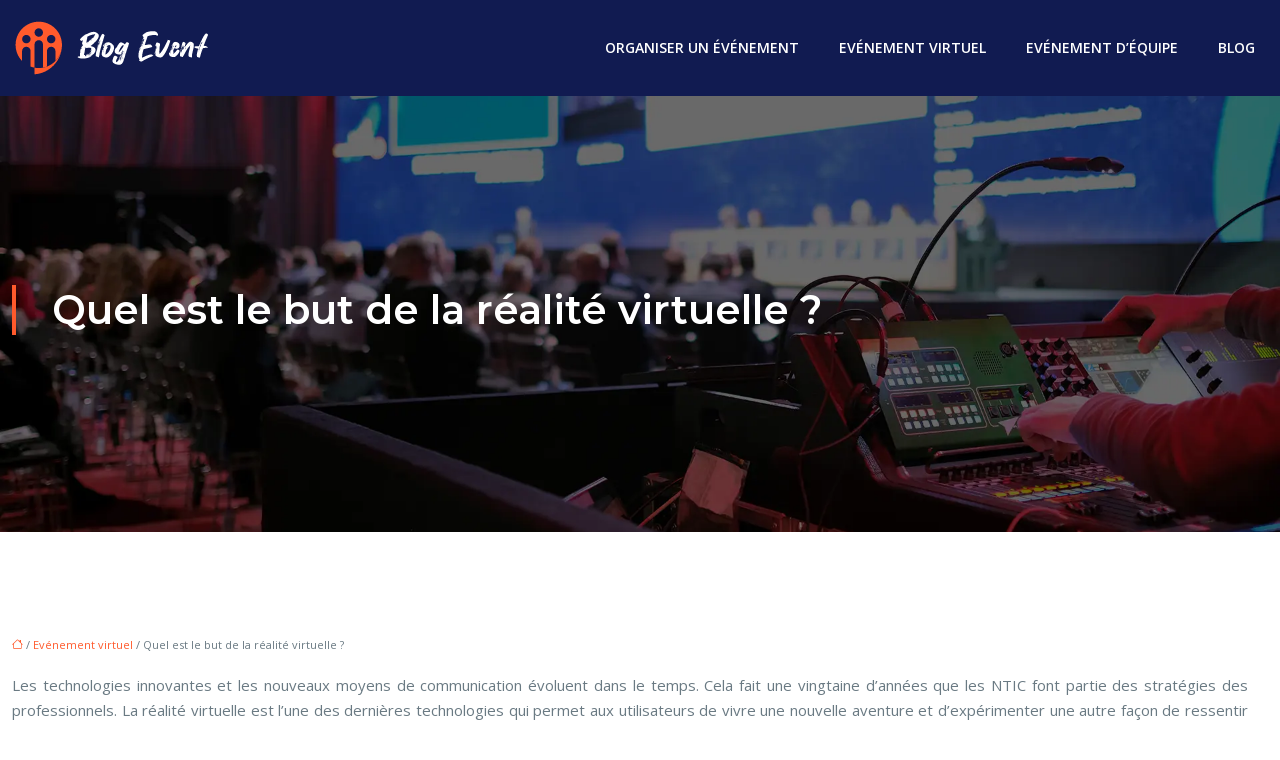

--- FILE ---
content_type: text/html; charset=UTF-8
request_url: https://www.blog-event.fr/quel-est-le-but-de-la-realite-virtuelle/
body_size: 11402
content:
<!DOCTYPE html>
<html lang="fr-FR">
<head>
<meta charset="UTF-8" />
<meta name="viewport" content="width=device-width">
<link rel="shortcut icon" href="/wp-content/uploads/2022/05/blog-event-favicon.svg" />
<script type="application/ld+json">
{
    "@context": "https://schema.org",
    "@graph": [
        {
            "@type": "WebSite",
            "@id": "https://www.blog-event.fr#website",
            "url": "https://www.blog-event.fr",
            "inLanguage": "fr-FR",
            "publisher": {
                "@id": "https://www.blog-event.fr#organization"
            }
        },
        {
            "@type": "Organization",
            "@id": "https://www.blog-event.fr#organization",
            "url": "https://www.blog-event.fr",
            "logo": {
                "@type": "ImageObject",
                "@id": "https://www.blog-event.fr#logo",
                "url": "https://www.blog-event.fr/wp-content/uploads/2022/05/blog-event-logo-1.svg"
            }
        },
        {
            "@type": "Person",
            "@id": "https://www.blog-event.fr/author/blog-event#person",
            "name": "admin",
            "jobTitle": "Rédaction Web",
            "url": "https://www.blog-event.fr/author/blog-event",
            "worksFor": {
                "@id": "https://www.blog-event.fr#organization"
            },
            "image": {
                "@type": "ImageObject",
                "url": ""
            }
        },
        {
            "@type": "WebPage",
            "@id": "https://www.blog-event.fr/quel-est-le-but-de-la-realite-virtuelle/#webpage",
            "url": "https://www.blog-event.fr/quel-est-le-but-de-la-realite-virtuelle/",
            "name": "Réalité virtuelle : une technologie aux multiples finalités",
            "isPartOf": {
                "@id": "https://www.blog-event.fr#website"
            },
            "breadcrumb": {
                "@id": "https://www.blog-event.fr/quel-est-le-but-de-la-realite-virtuelle/#breadcrumb"
            },
            "inLanguage": "fr_FR"
        },
        {
            "@type": "Article",
            "@id": "https://www.blog-event.fr/quel-est-le-but-de-la-realite-virtuelle/#article",
            "headline": "Quel est le but de la réalité virtuelle ?",
            "description": "La réalité virtuelle est une technologie de plus en plus tendance chez les professionnels. Les objectifs de son utilisation dépendent du domaine concerné.",
            "mainEntityOfPage": {
                "@id": "https://www.blog-event.fr/quel-est-le-but-de-la-realite-virtuelle/#webpage"
            },
            "wordCount": 456,
            "isAccessibleForFree": true,
            "articleSection": [
                "Evénement virtuel"
            ],
            "datePublished": "2022-07-19T00:00:00+00:00",
            "author": {
                "@id": "https://www.blog-event.fr/author/blog-event#person"
            },
            "publisher": {
                "@id": "https://www.blog-event.fr#organization"
            },
            "inLanguage": "fr-FR"
        },
        {
            "@type": "BreadcrumbList",
            "@id": "https://www.blog-event.fr/quel-est-le-but-de-la-realite-virtuelle/#breadcrumb",
            "itemListElement": [
                {
                    "@type": "ListItem",
                    "position": 1,
                    "name": "Accueil",
                    "item": "https://www.blog-event.fr/"
                },
                {
                    "@type": "ListItem",
                    "position": 2,
                    "name": "Evénement virtuel",
                    "item": "https://www.blog-event.fr/evenement-virtuel/"
                },
                {
                    "@type": "ListItem",
                    "position": 3,
                    "name": "Quel est le but de la réalité virtuelle ?",
                    "item": "https://www.blog-event.fr/quel-est-le-but-de-la-realite-virtuelle/"
                }
            ]
        }
    ]
}</script>
<meta name='robots' content='max-image-preview:large' />
<title>Réalité virtuelle : une technologie aux multiples finalités</title><meta name="description" content="La réalité virtuelle est une technologie de plus en plus tendance chez les professionnels. Les objectifs de son utilisation dépendent du domaine concerné. "><link rel="alternate" title="oEmbed (JSON)" type="application/json+oembed" href="https://www.blog-event.fr/wp-json/oembed/1.0/embed?url=https%3A%2F%2Fwww.blog-event.fr%2Fquel-est-le-but-de-la-realite-virtuelle%2F" />
<link rel="alternate" title="oEmbed (XML)" type="text/xml+oembed" href="https://www.blog-event.fr/wp-json/oembed/1.0/embed?url=https%3A%2F%2Fwww.blog-event.fr%2Fquel-est-le-but-de-la-realite-virtuelle%2F&#038;format=xml" />
<style id='wp-img-auto-sizes-contain-inline-css' type='text/css'>
img:is([sizes=auto i],[sizes^="auto," i]){contain-intrinsic-size:3000px 1500px}
/*# sourceURL=wp-img-auto-sizes-contain-inline-css */
</style>
<style id='wp-block-library-inline-css' type='text/css'>
:root{--wp-block-synced-color:#7a00df;--wp-block-synced-color--rgb:122,0,223;--wp-bound-block-color:var(--wp-block-synced-color);--wp-editor-canvas-background:#ddd;--wp-admin-theme-color:#007cba;--wp-admin-theme-color--rgb:0,124,186;--wp-admin-theme-color-darker-10:#006ba1;--wp-admin-theme-color-darker-10--rgb:0,107,160.5;--wp-admin-theme-color-darker-20:#005a87;--wp-admin-theme-color-darker-20--rgb:0,90,135;--wp-admin-border-width-focus:2px}@media (min-resolution:192dpi){:root{--wp-admin-border-width-focus:1.5px}}.wp-element-button{cursor:pointer}:root .has-very-light-gray-background-color{background-color:#eee}:root .has-very-dark-gray-background-color{background-color:#313131}:root .has-very-light-gray-color{color:#eee}:root .has-very-dark-gray-color{color:#313131}:root .has-vivid-green-cyan-to-vivid-cyan-blue-gradient-background{background:linear-gradient(135deg,#00d084,#0693e3)}:root .has-purple-crush-gradient-background{background:linear-gradient(135deg,#34e2e4,#4721fb 50%,#ab1dfe)}:root .has-hazy-dawn-gradient-background{background:linear-gradient(135deg,#faaca8,#dad0ec)}:root .has-subdued-olive-gradient-background{background:linear-gradient(135deg,#fafae1,#67a671)}:root .has-atomic-cream-gradient-background{background:linear-gradient(135deg,#fdd79a,#004a59)}:root .has-nightshade-gradient-background{background:linear-gradient(135deg,#330968,#31cdcf)}:root .has-midnight-gradient-background{background:linear-gradient(135deg,#020381,#2874fc)}:root{--wp--preset--font-size--normal:16px;--wp--preset--font-size--huge:42px}.has-regular-font-size{font-size:1em}.has-larger-font-size{font-size:2.625em}.has-normal-font-size{font-size:var(--wp--preset--font-size--normal)}.has-huge-font-size{font-size:var(--wp--preset--font-size--huge)}.has-text-align-center{text-align:center}.has-text-align-left{text-align:left}.has-text-align-right{text-align:right}.has-fit-text{white-space:nowrap!important}#end-resizable-editor-section{display:none}.aligncenter{clear:both}.items-justified-left{justify-content:flex-start}.items-justified-center{justify-content:center}.items-justified-right{justify-content:flex-end}.items-justified-space-between{justify-content:space-between}.screen-reader-text{border:0;clip-path:inset(50%);height:1px;margin:-1px;overflow:hidden;padding:0;position:absolute;width:1px;word-wrap:normal!important}.screen-reader-text:focus{background-color:#ddd;clip-path:none;color:#444;display:block;font-size:1em;height:auto;left:5px;line-height:normal;padding:15px 23px 14px;text-decoration:none;top:5px;width:auto;z-index:100000}html :where(.has-border-color){border-style:solid}html :where([style*=border-top-color]){border-top-style:solid}html :where([style*=border-right-color]){border-right-style:solid}html :where([style*=border-bottom-color]){border-bottom-style:solid}html :where([style*=border-left-color]){border-left-style:solid}html :where([style*=border-width]){border-style:solid}html :where([style*=border-top-width]){border-top-style:solid}html :where([style*=border-right-width]){border-right-style:solid}html :where([style*=border-bottom-width]){border-bottom-style:solid}html :where([style*=border-left-width]){border-left-style:solid}html :where(img[class*=wp-image-]){height:auto;max-width:100%}:where(figure){margin:0 0 1em}html :where(.is-position-sticky){--wp-admin--admin-bar--position-offset:var(--wp-admin--admin-bar--height,0px)}@media screen and (max-width:600px){html :where(.is-position-sticky){--wp-admin--admin-bar--position-offset:0px}}

/*# sourceURL=wp-block-library-inline-css */
</style><style id='global-styles-inline-css' type='text/css'>
:root{--wp--preset--aspect-ratio--square: 1;--wp--preset--aspect-ratio--4-3: 4/3;--wp--preset--aspect-ratio--3-4: 3/4;--wp--preset--aspect-ratio--3-2: 3/2;--wp--preset--aspect-ratio--2-3: 2/3;--wp--preset--aspect-ratio--16-9: 16/9;--wp--preset--aspect-ratio--9-16: 9/16;--wp--preset--color--black: #000000;--wp--preset--color--cyan-bluish-gray: #abb8c3;--wp--preset--color--white: #ffffff;--wp--preset--color--pale-pink: #f78da7;--wp--preset--color--vivid-red: #cf2e2e;--wp--preset--color--luminous-vivid-orange: #ff6900;--wp--preset--color--luminous-vivid-amber: #fcb900;--wp--preset--color--light-green-cyan: #7bdcb5;--wp--preset--color--vivid-green-cyan: #00d084;--wp--preset--color--pale-cyan-blue: #8ed1fc;--wp--preset--color--vivid-cyan-blue: #0693e3;--wp--preset--color--vivid-purple: #9b51e0;--wp--preset--color--base: #f9f9f9;--wp--preset--color--base-2: #ffffff;--wp--preset--color--contrast: #111111;--wp--preset--color--contrast-2: #636363;--wp--preset--color--contrast-3: #A4A4A4;--wp--preset--color--accent: #cfcabe;--wp--preset--color--accent-2: #c2a990;--wp--preset--color--accent-3: #d8613c;--wp--preset--color--accent-4: #b1c5a4;--wp--preset--color--accent-5: #b5bdbc;--wp--preset--gradient--vivid-cyan-blue-to-vivid-purple: linear-gradient(135deg,rgb(6,147,227) 0%,rgb(155,81,224) 100%);--wp--preset--gradient--light-green-cyan-to-vivid-green-cyan: linear-gradient(135deg,rgb(122,220,180) 0%,rgb(0,208,130) 100%);--wp--preset--gradient--luminous-vivid-amber-to-luminous-vivid-orange: linear-gradient(135deg,rgb(252,185,0) 0%,rgb(255,105,0) 100%);--wp--preset--gradient--luminous-vivid-orange-to-vivid-red: linear-gradient(135deg,rgb(255,105,0) 0%,rgb(207,46,46) 100%);--wp--preset--gradient--very-light-gray-to-cyan-bluish-gray: linear-gradient(135deg,rgb(238,238,238) 0%,rgb(169,184,195) 100%);--wp--preset--gradient--cool-to-warm-spectrum: linear-gradient(135deg,rgb(74,234,220) 0%,rgb(151,120,209) 20%,rgb(207,42,186) 40%,rgb(238,44,130) 60%,rgb(251,105,98) 80%,rgb(254,248,76) 100%);--wp--preset--gradient--blush-light-purple: linear-gradient(135deg,rgb(255,206,236) 0%,rgb(152,150,240) 100%);--wp--preset--gradient--blush-bordeaux: linear-gradient(135deg,rgb(254,205,165) 0%,rgb(254,45,45) 50%,rgb(107,0,62) 100%);--wp--preset--gradient--luminous-dusk: linear-gradient(135deg,rgb(255,203,112) 0%,rgb(199,81,192) 50%,rgb(65,88,208) 100%);--wp--preset--gradient--pale-ocean: linear-gradient(135deg,rgb(255,245,203) 0%,rgb(182,227,212) 50%,rgb(51,167,181) 100%);--wp--preset--gradient--electric-grass: linear-gradient(135deg,rgb(202,248,128) 0%,rgb(113,206,126) 100%);--wp--preset--gradient--midnight: linear-gradient(135deg,rgb(2,3,129) 0%,rgb(40,116,252) 100%);--wp--preset--gradient--gradient-1: linear-gradient(to bottom, #cfcabe 0%, #F9F9F9 100%);--wp--preset--gradient--gradient-2: linear-gradient(to bottom, #C2A990 0%, #F9F9F9 100%);--wp--preset--gradient--gradient-3: linear-gradient(to bottom, #D8613C 0%, #F9F9F9 100%);--wp--preset--gradient--gradient-4: linear-gradient(to bottom, #B1C5A4 0%, #F9F9F9 100%);--wp--preset--gradient--gradient-5: linear-gradient(to bottom, #B5BDBC 0%, #F9F9F9 100%);--wp--preset--gradient--gradient-6: linear-gradient(to bottom, #A4A4A4 0%, #F9F9F9 100%);--wp--preset--gradient--gradient-7: linear-gradient(to bottom, #cfcabe 50%, #F9F9F9 50%);--wp--preset--gradient--gradient-8: linear-gradient(to bottom, #C2A990 50%, #F9F9F9 50%);--wp--preset--gradient--gradient-9: linear-gradient(to bottom, #D8613C 50%, #F9F9F9 50%);--wp--preset--gradient--gradient-10: linear-gradient(to bottom, #B1C5A4 50%, #F9F9F9 50%);--wp--preset--gradient--gradient-11: linear-gradient(to bottom, #B5BDBC 50%, #F9F9F9 50%);--wp--preset--gradient--gradient-12: linear-gradient(to bottom, #A4A4A4 50%, #F9F9F9 50%);--wp--preset--font-size--small: 13px;--wp--preset--font-size--medium: 20px;--wp--preset--font-size--large: 36px;--wp--preset--font-size--x-large: 42px;--wp--preset--spacing--20: min(1.5rem, 2vw);--wp--preset--spacing--30: min(2.5rem, 3vw);--wp--preset--spacing--40: min(4rem, 5vw);--wp--preset--spacing--50: min(6.5rem, 8vw);--wp--preset--spacing--60: min(10.5rem, 13vw);--wp--preset--spacing--70: 3.38rem;--wp--preset--spacing--80: 5.06rem;--wp--preset--spacing--10: 1rem;--wp--preset--shadow--natural: 6px 6px 9px rgba(0, 0, 0, 0.2);--wp--preset--shadow--deep: 12px 12px 50px rgba(0, 0, 0, 0.4);--wp--preset--shadow--sharp: 6px 6px 0px rgba(0, 0, 0, 0.2);--wp--preset--shadow--outlined: 6px 6px 0px -3px rgb(255, 255, 255), 6px 6px rgb(0, 0, 0);--wp--preset--shadow--crisp: 6px 6px 0px rgb(0, 0, 0);}:root { --wp--style--global--content-size: 1320px;--wp--style--global--wide-size: 1920px; }:where(body) { margin: 0; }.wp-site-blocks { padding-top: var(--wp--style--root--padding-top); padding-bottom: var(--wp--style--root--padding-bottom); }.has-global-padding { padding-right: var(--wp--style--root--padding-right); padding-left: var(--wp--style--root--padding-left); }.has-global-padding > .alignfull { margin-right: calc(var(--wp--style--root--padding-right) * -1); margin-left: calc(var(--wp--style--root--padding-left) * -1); }.has-global-padding :where(:not(.alignfull.is-layout-flow) > .has-global-padding:not(.wp-block-block, .alignfull)) { padding-right: 0; padding-left: 0; }.has-global-padding :where(:not(.alignfull.is-layout-flow) > .has-global-padding:not(.wp-block-block, .alignfull)) > .alignfull { margin-left: 0; margin-right: 0; }.wp-site-blocks > .alignleft { float: left; margin-right: 2em; }.wp-site-blocks > .alignright { float: right; margin-left: 2em; }.wp-site-blocks > .aligncenter { justify-content: center; margin-left: auto; margin-right: auto; }:where(.wp-site-blocks) > * { margin-block-start: 1.2rem; margin-block-end: 0; }:where(.wp-site-blocks) > :first-child { margin-block-start: 0; }:where(.wp-site-blocks) > :last-child { margin-block-end: 0; }:root { --wp--style--block-gap: 1.2rem; }:root :where(.is-layout-flow) > :first-child{margin-block-start: 0;}:root :where(.is-layout-flow) > :last-child{margin-block-end: 0;}:root :where(.is-layout-flow) > *{margin-block-start: 1.2rem;margin-block-end: 0;}:root :where(.is-layout-constrained) > :first-child{margin-block-start: 0;}:root :where(.is-layout-constrained) > :last-child{margin-block-end: 0;}:root :where(.is-layout-constrained) > *{margin-block-start: 1.2rem;margin-block-end: 0;}:root :where(.is-layout-flex){gap: 1.2rem;}:root :where(.is-layout-grid){gap: 1.2rem;}.is-layout-flow > .alignleft{float: left;margin-inline-start: 0;margin-inline-end: 2em;}.is-layout-flow > .alignright{float: right;margin-inline-start: 2em;margin-inline-end: 0;}.is-layout-flow > .aligncenter{margin-left: auto !important;margin-right: auto !important;}.is-layout-constrained > .alignleft{float: left;margin-inline-start: 0;margin-inline-end: 2em;}.is-layout-constrained > .alignright{float: right;margin-inline-start: 2em;margin-inline-end: 0;}.is-layout-constrained > .aligncenter{margin-left: auto !important;margin-right: auto !important;}.is-layout-constrained > :where(:not(.alignleft):not(.alignright):not(.alignfull)){max-width: var(--wp--style--global--content-size);margin-left: auto !important;margin-right: auto !important;}.is-layout-constrained > .alignwide{max-width: var(--wp--style--global--wide-size);}body .is-layout-flex{display: flex;}.is-layout-flex{flex-wrap: wrap;align-items: center;}.is-layout-flex > :is(*, div){margin: 0;}body .is-layout-grid{display: grid;}.is-layout-grid > :is(*, div){margin: 0;}body{--wp--style--root--padding-top: 0px;--wp--style--root--padding-right: var(--wp--preset--spacing--50);--wp--style--root--padding-bottom: 0px;--wp--style--root--padding-left: var(--wp--preset--spacing--50);}a:where(:not(.wp-element-button)){text-decoration: underline;}:root :where(a:where(:not(.wp-element-button)):hover){text-decoration: none;}:root :where(.wp-element-button, .wp-block-button__link){background-color: var(--wp--preset--color--contrast);border-radius: .33rem;border-color: var(--wp--preset--color--contrast);border-width: 0;color: var(--wp--preset--color--base);font-family: inherit;font-size: var(--wp--preset--font-size--small);font-style: normal;font-weight: 500;letter-spacing: inherit;line-height: inherit;padding-top: 0.6rem;padding-right: 1rem;padding-bottom: 0.6rem;padding-left: 1rem;text-decoration: none;text-transform: inherit;}:root :where(.wp-element-button:hover, .wp-block-button__link:hover){background-color: var(--wp--preset--color--contrast-2);border-color: var(--wp--preset--color--contrast-2);color: var(--wp--preset--color--base);}:root :where(.wp-element-button:focus, .wp-block-button__link:focus){background-color: var(--wp--preset--color--contrast-2);border-color: var(--wp--preset--color--contrast-2);color: var(--wp--preset--color--base);outline-color: var(--wp--preset--color--contrast);outline-offset: 2px;outline-style: dotted;outline-width: 1px;}:root :where(.wp-element-button:active, .wp-block-button__link:active){background-color: var(--wp--preset--color--contrast);color: var(--wp--preset--color--base);}:root :where(.wp-element-caption, .wp-block-audio figcaption, .wp-block-embed figcaption, .wp-block-gallery figcaption, .wp-block-image figcaption, .wp-block-table figcaption, .wp-block-video figcaption){color: var(--wp--preset--color--contrast-2);font-family: var(--wp--preset--font-family--body);font-size: 0.8rem;}.has-black-color{color: var(--wp--preset--color--black) !important;}.has-cyan-bluish-gray-color{color: var(--wp--preset--color--cyan-bluish-gray) !important;}.has-white-color{color: var(--wp--preset--color--white) !important;}.has-pale-pink-color{color: var(--wp--preset--color--pale-pink) !important;}.has-vivid-red-color{color: var(--wp--preset--color--vivid-red) !important;}.has-luminous-vivid-orange-color{color: var(--wp--preset--color--luminous-vivid-orange) !important;}.has-luminous-vivid-amber-color{color: var(--wp--preset--color--luminous-vivid-amber) !important;}.has-light-green-cyan-color{color: var(--wp--preset--color--light-green-cyan) !important;}.has-vivid-green-cyan-color{color: var(--wp--preset--color--vivid-green-cyan) !important;}.has-pale-cyan-blue-color{color: var(--wp--preset--color--pale-cyan-blue) !important;}.has-vivid-cyan-blue-color{color: var(--wp--preset--color--vivid-cyan-blue) !important;}.has-vivid-purple-color{color: var(--wp--preset--color--vivid-purple) !important;}.has-base-color{color: var(--wp--preset--color--base) !important;}.has-base-2-color{color: var(--wp--preset--color--base-2) !important;}.has-contrast-color{color: var(--wp--preset--color--contrast) !important;}.has-contrast-2-color{color: var(--wp--preset--color--contrast-2) !important;}.has-contrast-3-color{color: var(--wp--preset--color--contrast-3) !important;}.has-accent-color{color: var(--wp--preset--color--accent) !important;}.has-accent-2-color{color: var(--wp--preset--color--accent-2) !important;}.has-accent-3-color{color: var(--wp--preset--color--accent-3) !important;}.has-accent-4-color{color: var(--wp--preset--color--accent-4) !important;}.has-accent-5-color{color: var(--wp--preset--color--accent-5) !important;}.has-black-background-color{background-color: var(--wp--preset--color--black) !important;}.has-cyan-bluish-gray-background-color{background-color: var(--wp--preset--color--cyan-bluish-gray) !important;}.has-white-background-color{background-color: var(--wp--preset--color--white) !important;}.has-pale-pink-background-color{background-color: var(--wp--preset--color--pale-pink) !important;}.has-vivid-red-background-color{background-color: var(--wp--preset--color--vivid-red) !important;}.has-luminous-vivid-orange-background-color{background-color: var(--wp--preset--color--luminous-vivid-orange) !important;}.has-luminous-vivid-amber-background-color{background-color: var(--wp--preset--color--luminous-vivid-amber) !important;}.has-light-green-cyan-background-color{background-color: var(--wp--preset--color--light-green-cyan) !important;}.has-vivid-green-cyan-background-color{background-color: var(--wp--preset--color--vivid-green-cyan) !important;}.has-pale-cyan-blue-background-color{background-color: var(--wp--preset--color--pale-cyan-blue) !important;}.has-vivid-cyan-blue-background-color{background-color: var(--wp--preset--color--vivid-cyan-blue) !important;}.has-vivid-purple-background-color{background-color: var(--wp--preset--color--vivid-purple) !important;}.has-base-background-color{background-color: var(--wp--preset--color--base) !important;}.has-base-2-background-color{background-color: var(--wp--preset--color--base-2) !important;}.has-contrast-background-color{background-color: var(--wp--preset--color--contrast) !important;}.has-contrast-2-background-color{background-color: var(--wp--preset--color--contrast-2) !important;}.has-contrast-3-background-color{background-color: var(--wp--preset--color--contrast-3) !important;}.has-accent-background-color{background-color: var(--wp--preset--color--accent) !important;}.has-accent-2-background-color{background-color: var(--wp--preset--color--accent-2) !important;}.has-accent-3-background-color{background-color: var(--wp--preset--color--accent-3) !important;}.has-accent-4-background-color{background-color: var(--wp--preset--color--accent-4) !important;}.has-accent-5-background-color{background-color: var(--wp--preset--color--accent-5) !important;}.has-black-border-color{border-color: var(--wp--preset--color--black) !important;}.has-cyan-bluish-gray-border-color{border-color: var(--wp--preset--color--cyan-bluish-gray) !important;}.has-white-border-color{border-color: var(--wp--preset--color--white) !important;}.has-pale-pink-border-color{border-color: var(--wp--preset--color--pale-pink) !important;}.has-vivid-red-border-color{border-color: var(--wp--preset--color--vivid-red) !important;}.has-luminous-vivid-orange-border-color{border-color: var(--wp--preset--color--luminous-vivid-orange) !important;}.has-luminous-vivid-amber-border-color{border-color: var(--wp--preset--color--luminous-vivid-amber) !important;}.has-light-green-cyan-border-color{border-color: var(--wp--preset--color--light-green-cyan) !important;}.has-vivid-green-cyan-border-color{border-color: var(--wp--preset--color--vivid-green-cyan) !important;}.has-pale-cyan-blue-border-color{border-color: var(--wp--preset--color--pale-cyan-blue) !important;}.has-vivid-cyan-blue-border-color{border-color: var(--wp--preset--color--vivid-cyan-blue) !important;}.has-vivid-purple-border-color{border-color: var(--wp--preset--color--vivid-purple) !important;}.has-base-border-color{border-color: var(--wp--preset--color--base) !important;}.has-base-2-border-color{border-color: var(--wp--preset--color--base-2) !important;}.has-contrast-border-color{border-color: var(--wp--preset--color--contrast) !important;}.has-contrast-2-border-color{border-color: var(--wp--preset--color--contrast-2) !important;}.has-contrast-3-border-color{border-color: var(--wp--preset--color--contrast-3) !important;}.has-accent-border-color{border-color: var(--wp--preset--color--accent) !important;}.has-accent-2-border-color{border-color: var(--wp--preset--color--accent-2) !important;}.has-accent-3-border-color{border-color: var(--wp--preset--color--accent-3) !important;}.has-accent-4-border-color{border-color: var(--wp--preset--color--accent-4) !important;}.has-accent-5-border-color{border-color: var(--wp--preset--color--accent-5) !important;}.has-vivid-cyan-blue-to-vivid-purple-gradient-background{background: var(--wp--preset--gradient--vivid-cyan-blue-to-vivid-purple) !important;}.has-light-green-cyan-to-vivid-green-cyan-gradient-background{background: var(--wp--preset--gradient--light-green-cyan-to-vivid-green-cyan) !important;}.has-luminous-vivid-amber-to-luminous-vivid-orange-gradient-background{background: var(--wp--preset--gradient--luminous-vivid-amber-to-luminous-vivid-orange) !important;}.has-luminous-vivid-orange-to-vivid-red-gradient-background{background: var(--wp--preset--gradient--luminous-vivid-orange-to-vivid-red) !important;}.has-very-light-gray-to-cyan-bluish-gray-gradient-background{background: var(--wp--preset--gradient--very-light-gray-to-cyan-bluish-gray) !important;}.has-cool-to-warm-spectrum-gradient-background{background: var(--wp--preset--gradient--cool-to-warm-spectrum) !important;}.has-blush-light-purple-gradient-background{background: var(--wp--preset--gradient--blush-light-purple) !important;}.has-blush-bordeaux-gradient-background{background: var(--wp--preset--gradient--blush-bordeaux) !important;}.has-luminous-dusk-gradient-background{background: var(--wp--preset--gradient--luminous-dusk) !important;}.has-pale-ocean-gradient-background{background: var(--wp--preset--gradient--pale-ocean) !important;}.has-electric-grass-gradient-background{background: var(--wp--preset--gradient--electric-grass) !important;}.has-midnight-gradient-background{background: var(--wp--preset--gradient--midnight) !important;}.has-gradient-1-gradient-background{background: var(--wp--preset--gradient--gradient-1) !important;}.has-gradient-2-gradient-background{background: var(--wp--preset--gradient--gradient-2) !important;}.has-gradient-3-gradient-background{background: var(--wp--preset--gradient--gradient-3) !important;}.has-gradient-4-gradient-background{background: var(--wp--preset--gradient--gradient-4) !important;}.has-gradient-5-gradient-background{background: var(--wp--preset--gradient--gradient-5) !important;}.has-gradient-6-gradient-background{background: var(--wp--preset--gradient--gradient-6) !important;}.has-gradient-7-gradient-background{background: var(--wp--preset--gradient--gradient-7) !important;}.has-gradient-8-gradient-background{background: var(--wp--preset--gradient--gradient-8) !important;}.has-gradient-9-gradient-background{background: var(--wp--preset--gradient--gradient-9) !important;}.has-gradient-10-gradient-background{background: var(--wp--preset--gradient--gradient-10) !important;}.has-gradient-11-gradient-background{background: var(--wp--preset--gradient--gradient-11) !important;}.has-gradient-12-gradient-background{background: var(--wp--preset--gradient--gradient-12) !important;}.has-small-font-size{font-size: var(--wp--preset--font-size--small) !important;}.has-medium-font-size{font-size: var(--wp--preset--font-size--medium) !important;}.has-large-font-size{font-size: var(--wp--preset--font-size--large) !important;}.has-x-large-font-size{font-size: var(--wp--preset--font-size--x-large) !important;}
/*# sourceURL=global-styles-inline-css */
</style>

<link rel='stylesheet' id='default-css' href='https://www.blog-event.fr/wp-content/themes/factory-templates-4/style.css?ver=b160b738892a6890e1f4c3c3ac1e59a4' type='text/css' media='all' />
<link rel='stylesheet' id='bootstrap5-css' href='https://www.blog-event.fr/wp-content/themes/factory-templates-4/css/bootstrap.min.css?ver=b160b738892a6890e1f4c3c3ac1e59a4' type='text/css' media='all' />
<link rel='stylesheet' id='bootstrap-icon-css' href='https://www.blog-event.fr/wp-content/themes/factory-templates-4/css/bootstrap-icons.css?ver=b160b738892a6890e1f4c3c3ac1e59a4' type='text/css' media='all' />
<link rel='stylesheet' id='global-css' href='https://www.blog-event.fr/wp-content/themes/factory-templates-4/css/global.css?ver=b160b738892a6890e1f4c3c3ac1e59a4' type='text/css' media='all' />
<link rel='stylesheet' id='custom-post-css' href='https://www.blog-event.fr/wp-content/themes/factory-templates-4/css/custom-post.css?ver=b160b738892a6890e1f4c3c3ac1e59a4' type='text/css' media='all' />
<script type="text/javascript" src="https://code.jquery.com/jquery-3.2.1.min.js?ver=b160b738892a6890e1f4c3c3ac1e59a4" id="jquery3.2.1-js"></script>
<script type="text/javascript" src="https://www.blog-event.fr/wp-content/themes/factory-templates-4/js/fn.js?ver=b160b738892a6890e1f4c3c3ac1e59a4" id="default_script-js"></script>
<link rel="https://api.w.org/" href="https://www.blog-event.fr/wp-json/" /><link rel="alternate" title="JSON" type="application/json" href="https://www.blog-event.fr/wp-json/wp/v2/posts/381" /><link rel="EditURI" type="application/rsd+xml" title="RSD" href="https://www.blog-event.fr/xmlrpc.php?rsd" />
<link rel="canonical" href="https://www.blog-event.fr/quel-est-le-but-de-la-realite-virtuelle/" />
<link rel='shortlink' href='https://www.blog-event.fr/?p=381' />
 
<link href="https://fonts.googleapis.com/css?family=Open+Sans:300,400,600,700,800&display=swap" rel="stylesheet">
<link href="https://fonts.googleapis.com/css?family=Montserrat:300,400,500,600,700,800,900&display=swap" rel="stylesheet">
<link href="https://fonts.googleapis.com/css?family=Playfair+Display:400,500,600,700,800,900&display=swap" rel="stylesheet">
<meta name="google-site-verification" content="y1JxEyua0MtOMeQKcz_If0HF3C1BzQrYJm1miwYhaJs" />
<meta name="google-site-verification" content="KTCDzqBsMEt7f6dTw66Tqrxyg9c1RrBBs5-kXO4mQ9k" />
 
<style type="text/css">
.default_color_background,.menu-bars{background-color : #ff5a2c }.default_color_text,a,h1 span,h2 span,h3 span,h4 span,h5 span,h6 span{color :#ff5a2c }.navigation li a,.navigation li.disabled,.navigation li.active a,.owl-dots .owl-dot.active span,.owl-dots .owl-dot:hover span{background-color: #ff5a2c;}
.block-spc{border-color:#ff5a2c}
.page-content a{color : #ff5a2c }.page-content a:hover{color : #4285F4 }.home .body-content a{color : #ff5a2c }.home .body-content a:hover{color : #4285F4 }.col-menu,.main-navigation{background-color:transparent;}body:not(.home) .main-navigation{background-color:#111b51}.main-navigation {padding:10px 0;}.main-navigation nav li{padding:0 10px;}.main-navigation.scrolled{background-color:#fff;}.main-navigation .logo-main{height: 60px;}.main-navigation  .logo-sticky{height: 50px;}.main-navigation .sub-menu{background-color: #111b51;}nav li a{font-size:14px;}nav li a{line-height:40px;}nav li a{color:#fff!important;}nav li:hover > a,.current-menu-item > a{color:#ff5a2c!important;}.scrolled nav li a{color:#333!important;}.scrolled nav li:hover a,.scrolled .current-menu-item a{color:#ff5a2c!important;}.main-navigation ul li li{background:#111b51}.main-navigation ul li li:hover{background:#111b51}.archive h1{color:#fff!important;}.category .subheader,.single .subheader{padding:190px 0 }.archive h1{text-align:left!important;} .archive h1{font-size:40px} .archive h2 a,.cat-description h2{color:#333146!important;}.archive .readmore{background-color:transparent;}.archive .readmore{color:#092ace;}.archive .readmore:hover{background-color:transparent;}.archive .readmore:hover{color:#092ace;}.archive .readmore{padding:8px 20px;}.single h1{color:#fff!important;}.single .the-post h2{color:#313233!important;}.single .the-post h3{color:#313233!important;}.single .the-post h4{color:#313233!important;}.single .the-post h5{color:#313233!important;}.single .the-post h6{color:#313233!important;} .single .post-content a{color:#ff5a2c} .single .post-content a:hover{color:#4285F4}.single h1{text-align:left!important;}.single h1{font-size: 40px}.single h2{font-size: 25px}.single h3{font-size: 21px}.single h4{font-size: 18px}footer{background-position:top } #back_to_top{background-color:#ff5a2c;}#back_to_top i, #back_to_top svg{color:#fff;} footer{padding:100px 0 0} #back_to_top {padding:3px 9px 6px;}.copyright{background-color:#0e1642} </style>
<style>:root {
    --color-primary: #ff5a2c;
    --color-primary-light: #ff7539;
    --color-primary-dark: #b23f1e;
    --color-primary-hover: #e55127;
    --color-primary-muted: #ff9046;
            --color-background: #fff;
    --color-text: #000000;
} </style>
<style id="custom-st" type="text/css">
body{font-size:15px;line-height:25px;font-weight:400;font-family:"Open Sans",sans-serif;color:#6a7a83;}h1,h2,h3,h4,h5,h6{font-family:"Montserrat",sans-serif;font-weight:700;}.navbar-toggler{border:none}nav li a{font-style:normal;font-weight:600;text-transform:uppercase;}.sub-menu li a{line-height:30px;}.main-navigation .menu-item-has-children::after{top:18px;right:0;color:#ff5a2c;}body:not(.home) .main-navigation.scrolled{background-color:#fff !important;}.h1-intro{font-family:"Playfair Display";}.bloc2{-webkit-box-shadow:0 0 50px 0 rgba(47,47,47,0.1);box-shadow:0 0 50px 0 rgba(47,47,47,0.1);margin-top:-150px!important;position:relative;max-width:1320px;margin:0 auto;}h2 span{color:#ff5a2c;font-family:"Playfair Display",serif;}.h3-bloc{position:relative;padding-left:70px;}.h3-bloc span{font-family:"Playfair Display",serif;color:#333146;}.h3-bloc:before{position:absolute;content:"";height:1px;width:40px;background:#ff5a2c;top:12px;left:0;-webkit-transition:all 0.3s ease-in-out;transition:all 0.3s ease-in-out;}.images_shape{padding:0px 0px 70px 70px;position:relative;margin-left:50px;z-index:1;}.service .images_shape:before{position:absolute;content:"";width:0;height:0;border-bottom:275px solid #ff5a2c;border-right:290px solid transparent;bottom:0px;left:0;-webkit-transition:all 0.3s ease-in-out;transition:all 0.3s ease-in-out;z-index:-1;}.services_business{position:relative;overflow:hidden;z-index:0;}.services_business:before{position:absolute;content:"";width:0;height:0;border-bottom:1100px solid #f6f8fa;border-right:1360px solid transparent;top:0px;left:25%;-webkit-transition:all 0.3s ease-in-out;transition:all 0.3s ease-in-out;z-index:-1;}.services_business .images_shape:before{position:absolute;content:"";width:0;height:0;border-bottom:540px solid #ff5a2c;border-left:540px solid transparent;bottom:-100px;right:50px;-webkit-transition:all 0.3s ease-in-out;transition:all 0.3s ease-in-out;z-index:-1;}.our_team_3{position:relative;z-index:0;overflow:hidden;}.our_team_3:before{position:absolute;content:"";width:0;height:0;border-bottom:525px solid #f6f3f4;border-right:650px solid transparent;bottom:0px;left:0;-webkit-transition:all 0.3s ease-in-out;transition:all 0.3s ease-in-out;z-index:-1;}.our_team_3:after{position:absolute;content:"";width:0;height:0;border-top:525px solid #f6f3f4;border-left:650px solid transparent;top:0px;right:0;-webkit-transition:all 0.3s ease-in-out;transition:all 0.3s ease-in-out;z-index:-1;}.anim-box .wp-block-cover__image-background,.bann1 .wp-block-cover__image-background{transition:all 0.5s ease;}.anim-box:hover .wp-block-cover__image-background,.bann1:hover .wp-block-cover__image-background{transform:scale(1.2);}.grp-top-neg{margin:-14% 15% 0% 0%!important;position:relative;}.bloc6{background-repeat:no-repeat;background-position:top right;position:relative;background-size:auto !important;}.bloc6:before{position:absolute;content:"";width:44%;height:65px;top:-34px;background:#ff5a2c;right:0;-webkit-transition:all 0.3s ease-in-out;transition:all 0.3s ease-in-out;z-index:2;}.bloc6:after{position:absolute;content:"";width:70%;height:100px;bottom:-2px;background:#ff5a2c;right:25%;-webkit-transition:all 0.3s ease-in-out;transition:all 0.3s ease-in-out;z-index:-1;}.bann1{align-items:end;padding:1em 1em 3em;}.bi-chevron-right::before{font-weight:bold !important;font-size:12px;}footer{color:#fff;font-size:15px;}#back_to_top svg {width:20px;}#inactive,.to-top {box-shadow:none;z-index:3;}footer .widget_footer img{margin-bottom:1em;}footer .footer-widget{line-height:30px;margin-bottom:23px!important;color:#ff5a2c;padding-bottom:8px;font-size:19px!important;font-weight:600;border-bottom:none!important;}footer .copyright{padding:25px 0;border-top:none;color:#fff;text-align:center;margin-top:70px;}footer ul{list-style:none;margin:0;padding:0;}footer ul li{left:0;-webkit-transition:0.5s all ease;transition:0.5s all ease;position:relative;margin-bottom:10px;}footer ul li:hover{left:7px;color:#ff5a2c;}.archive h1,.single h1{font-weight:600;padding-left:40px;}.archive h1:before,.single h1:before{background:#ff5a2c;content:"";height:50px;position:absolute;width:4px;left:0;top:50%;-webkit-transform:translateY(-50%);transform:translateY(-50%);}.archive h2 {margin-bottom:0.5em;}.archive h2,.single .the-post h2,.single .the-post h3{font-weight:500;}.archive .post{box-shadow:0 30px 100px 0 rgba(221,224,231,0.5);padding:30px 30px 30px;}.archive .readmore{position:relative;font-size:13px;line-height:24px;font-weight:600;text-transform:uppercase;z-index:1;border:none;}.archive .readmore:before{position:absolute;content:'';left:0;top:0;width:0;height:100%;opacity:0;z-index:-1;-webkit-transition:0.5s all ease;transition:0.5s all ease;background-color:#333333;}.archive .readmore:hover:before{width:50%;opacity:1;}.archive .readmore:after{position:absolute;background:#b5bff0;content:"";height:100%;width:40%;left:0;top:0;z-index:-1;-webkit-transition:all 0.3s ease-in-out;transition:all 0.3s ease-in-out;}.archive .readmore:hover:after{width:100%;}.widget_sidebar{margin-bottom:50px;-webkit-box-shadow:0px 0px 20px 0px #ddd;box-shadow:0px 0px 20px 0px #ddd;padding:30px 15px 15px;}.widget_sidebar .sidebar-widget{color:#111;text-align:left;position:relative;padding-bottom:1em;font-weight:600;border-bottom:none;margin-bottom:0;}.widget_sidebar ul{padding-left:0;}.widget_sidebar ul li{list-style-type:none;display:block;margin-bottom:9px;padding-top:12px;padding-bottom:16px;border-bottom:1px solid #d8e1ee;position:relative;padding-left:25px;z-index:1;-webkit-transition:0.5s all ease;transition:0.5s all ease;}.widget_sidebar ul li:before{position:absolute;content:'';top:6px;left:0;width:3px;height:40px;background-color:#3368c6;-webkit-transition:0.5s all ease;transition:0.5s all ease;z-index:-1;}.widget_sidebar ul li:hover:before{width:100%;}.widget_sidebar ul li:hover{color:#fff;}.single .all-post-content{padding:0 20px 0 0;margin-bottom:50px;}@media screen and (max-width:1366px){.part-right{padding-right:50px!important;}.part-left{padding-left:50px!important;}.bloc6{background-position:center;background-size:cover !important;}.bloc6::after{bottom:-45px;}}@media screen and (max-width:1024px){.home h1{line-height:35px!important;font-size:25px!important;}.home h2{line-height:28px!important;font-size:24px!important;}.home h3{font-size:15px!important}}@media screen and (max-width:960px){.part-left,.part-right{padding-left:30px !important;padding-right:30px !important;}.bloc2{padding-top:70px!important;padding-right:50px!important;padding-bottom:70px!important;padding-left:50px!important;}.main-navigation.container-fluid{background:#94a5fb;}.bloc1 {background:#000;}main-navigation .menu-item-has-children::after{top:16px;}.navbar-toggler-icon {background-color:#ff5a2c;}}@media screen and (max-width:375px){.ps-5{padding-left:0 !important;}h1{font-size:30px!important;}h2{font-size:20px!important;}.category .subheader,.single .subheader {padding:70px 0px;}footer .copyright{padding:25px 50px}}</style>
</head> 

<body class="wp-singular post-template-default single single-post postid-381 single-format-standard wp-theme-factory-templates-4 catid-6" style="">

<div class="main-navigation  container-fluid is_sticky over-mobile">
<nav class="navbar navbar-expand-lg  container-xxl">

<a id="logo" href="https://www.blog-event.fr">
<img class="logo-main" src="/wp-content/uploads/2022/05/blog-event-logo-1.svg"  width="195px"   height="60px"  alt="logo">
<img class="logo-sticky" src="/wp-content/uploads/2022/05/blog-event-logo-scroll.svg" width="auto" height="50px" alt="logo"></a>

    <button class="navbar-toggler" type="button" data-bs-toggle="collapse" data-bs-target="#navbarSupportedContent" aria-controls="navbarSupportedContent" aria-expanded="false" aria-label="Toggle navigation">
      <span class="navbar-toggler-icon"><i class="bi bi-list"></i></span>
    </button>

    <div class="collapse navbar-collapse" id="navbarSupportedContent">

<ul id="main-menu" class="classic-menu navbar-nav ms-auto mb-2 mb-lg-0"><li id="menu-item-377" class="menu-item menu-item-type-taxonomy menu-item-object-category"><a href="https://www.blog-event.fr/organiser-evenement/">Organiser un événement</a></li>
<li id="menu-item-378" class="menu-item menu-item-type-taxonomy menu-item-object-category current-post-ancestor current-menu-parent current-post-parent"><a href="https://www.blog-event.fr/evenement-virtuel/">Evénement virtuel</a></li>
<li id="menu-item-376" class="menu-item menu-item-type-taxonomy menu-item-object-category"><a href="https://www.blog-event.fr/evenement-equipe/">Evénement d&rsquo;équipe</a></li>
<li id="menu-item-375" class="menu-item menu-item-type-taxonomy menu-item-object-category"><a href="https://www.blog-event.fr/blog/">Blog</a></li>
</ul>
</div>
</nav>
</div><!--menu-->
<div style="background-color:blog-event" class="body-content     ">
  

<div class="container-fluid subheader" style="background-position:top;background-image:url(/wp-content/uploads/2022/05/Evenements-d-entreprise.webp);background-color:#000;">
<div id="mask" style=""></div>	
<div class="container-xxl"><h1 class="title">Quel est le but de la réalité virtuelle ?</h1></div></div>



<div class="post-content container-xxl"> 


<div class="row">
<div class="  col-xxl-9  col-md-12">	



<div class="all-post-content">
<article>
<div style="font-size: 11px" class="breadcrumb"><a href="/"><i class="bi bi-house"></i></a>&nbsp;/&nbsp;<a href="https://www.blog-event.fr/evenement-virtuel/">Evénement virtuel</a>&nbsp;/&nbsp;Quel est le but de la réalité virtuelle ?</div>
<div class="the-post">





<div style="text-align: justify;">
<p>Les technologies innovantes et les nouveaux moyens de communication évoluent dans le temps. Cela fait une vingtaine d’années que les NTIC font partie des stratégies des professionnels. La réalité virtuelle est l’une des dernières technologies qui permet aux utilisateurs de vivre une nouvelle aventure et d’expérimenter une autre façon de ressentir des émotions. Grâce au casque VR, ils ne sont plus de simples spectateurs, mais deviennent de véritables acteurs qui s’immergent dans une expérience originale.</p>
<h2>Réalité virtuelle VR : une technologie avancée !</h2>
<p>La<strong> réalité virtuelle </strong>permet une expérience d’immersion dans un monde totalement virtuel. Cet univers artificiel relève soit de l’inspiration, soit de l’imagination pure, soit de la reproduction d’un contexte réel. Dans ce contexte, en tant qu’utilisateur, vous disposez à la fois de visuels, de sons, ainsi que d’un retour d’effets.</p>
<p>La réalité virtuelle est un moyen d’améliorer l’expérience de l’utilisateur. Il peut s’agir d’un jeu vidéo, d’une publicité ou de la visite virtuelle d’un laboratoire, comme les services proposés par <a href="https://www.ludylab.fr/" target="_blank" rel=" ">Le Ludy Lab, laboratoire d’exploration accessible à tous</a>. Cette technologie a fini par trouver d’autres modes de développement, tels que la mise en place de stands virtuels.</p>
<h2>Les avantages de la technologie de réalité virtuelle !</h2>
<p>Avec un design de qualité, le visuel d’une VR peut offrir une très belle expérience. Dans les jeux vidéo, par exemple, on aurait l’impression d’être réellement dans un autre monde, grâce à l’utilisation d’effets spéciaux graphiques et sonores. La réalité virtuelle offre aussi la possibilité de communiquer avec des personnes que vous n’avez jamais rencontrées dans votre vie réelle. Par conséquent, vous pouvez établir de nouvelles connexions.</p>
<p>En outre, l’utilisation de la <strong>VR </strong>donne au cerveau l’illusion d’être dans un autre endroit, ce qui laisse un souvenir plus durable. En effet, le cerveau est câblé pour se souvenir de faits liés à des lieux.</p>
<h2>Des objectifs différents selon le domaine d’utilisation !</h2>
<p>Dans le secteur industriel, les immersions dans des espaces sont des applications pour lesquelles la réalité virtuelle présente un grand intérêt. À travers une telle approche, les acteurs permettent à toutes les parties intéressées d’avoir un accès virtuel à leurs installations, tout en s’épargnant les contraintes liées à la sécurité dans des locaux sensibles.</p>
<p>En matière de formation, la VR est le support idéal. Par exemple, dans la maintenance des machines, les apprenants sont mis en situation, ce qui leur permet de développer les réflexes nécessaires pour faire face à une situation donnée.</p>
<p>Dans l’immobilier, les professionnels de la construction peuvent proposer à leurs prospects des visites immersives grâce à la modélisation 3D de leurs projets.</p>
</div>




</div>
</article>




<div class="row nav-post-cat"><div class="col-6"><a href="https://www.blog-event.fr/qu-est-ce-que-la-realite-augmentee/"><i class="bi bi-arrow-left"></i>Qu&rsquo;est ce que la réalité augmentée ?</a></div><div class="col-6"><a href="https://www.blog-event.fr/comment-la-realite-virtuelle-transforme-les-jeux-d-evasion/"><i class="bi bi-arrow-left"></i>Comment la réalité virtuelle transforme les jeux d&rsquo;évasion ?</a></div></div>

</div>

</div>	


<div class="col-xxl-3 col-md-12">
<div class="sidebar">
<div class="widget-area">





<div class='widget_sidebar'><div class='sidebar-widget'>À la une</div><div class='textwidget sidebar-ma'><div class="row mb-2"><div class="col-12"><a href="https://www.blog-event.fr/animation-garantie-louez-des-parcours-gonflables-pour-vos-evenements/">Animation garantie : louez des parcours gonflables pour vos événements</a></div></div><div class="row mb-2"><div class="col-12"><a href="https://www.blog-event.fr/quels-sont-les-criteres-esthetiques-a-considerer-lors-de-la-conception-d-un-evenement-spectacle-laser-pour-une-marque/">Quels sont les critères esthétiques à considérer lors de la conception d&rsquo;un événement spectacle laser pour une marque ?</a></div></div><div class="row mb-2"><div class="col-12"><a href="https://www.blog-event.fr/quels-sont-les-avantages-des-activites-de-team-building-pour-la-productivite-de-votre-entreprise/">Quels sont les avantages des activités de team building pour la productivité de votre entreprise ?</a></div></div><div class="row mb-2"><div class="col-12"><a href="https://www.blog-event.fr/pourquoi-organiser-un-seminaire-d-entreprise/">Pourquoi organiser un séminaire d&rsquo;entreprise ?</a></div></div><div class="row mb-2"><div class="col-12"><a href="https://www.blog-event.fr/magicien-professionnel-un-concept-innovant-en-team-building/">Magicien professionnel, un concept innovant en team building</a></div></div></div></div></div><div class='widget_sidebar'><div class='sidebar-widget'>Articles similaires</div><div class='textwidget sidebar-ma'><div class="row mb-2"><div class="col-12"><a href="https://www.blog-event.fr/qu-est-ce-qu-un-team-building-virtuel/">Qu&rsquo;est-ce qu&rsquo;un team building virtuel ?</a></div></div><div class="row mb-2"><div class="col-12"><a href="https://www.blog-event.fr/pourquoi-utiliser-un-casque-vr/">Pourquoi utiliser un casque VR ?</a></div></div><div class="row mb-2"><div class="col-12"><a href="https://www.blog-event.fr/virtual-game-a-la-croisee-des-chemins-entre-le-cinema-et-une-aventure-virtuelle/">Virtual game : à la croisée des chemins entre le cinéma et une aventure virtuelle</a></div></div><div class="row mb-2"><div class="col-12"><a href="https://www.blog-event.fr/a-qui-s-adresse-la-realite-virtuelle-dans-les-escape-games/">À qui s&rsquo;adresse la réalité virtuelle dans les escape games ?</a></div></div></div></div>
<style>
	.nav-post-cat .col-6 i{
		display: inline-block;
		position: absolute;
	}
	.nav-post-cat .col-6 a{
		position: relative;
	}
	.nav-post-cat .col-6:nth-child(1) a{
		padding-left: 18px;
		float: left;
	}
	.nav-post-cat .col-6:nth-child(1) i{
		left: 0;
	}
	.nav-post-cat .col-6:nth-child(2) a{
		padding-right: 18px;
		float: right;
	}
	.nav-post-cat .col-6:nth-child(2) i{
		transform: rotate(180deg);
		right: 0;
	}
	.nav-post-cat .col-6:nth-child(2){
		text-align: right;
	}
</style>



</div>
</div>
</div> </div>








</div>

</div><!--body-content-->

<footer class="container-fluid" style="background-color:#111b51; ">
<div class="container-xxl">	
<div class="widgets">
<div class="row">
<div class="col-xxl-3 col-md-12">
<div class="widget_footer"><img src="https://www.blog-event.fr/wp-content/uploads/2022/05/blog-event-logo-1.svg" class="image wp-image-370  attachment-full size-full" alt="blog event logo" style="max-width: 100%; height: auto;" decoding="async" loading="lazy" /></div><div class="widget_footer">			<div class="textwidget"><p style="margin-right: 17%;">En vogue pour renforcer la cohésion dans une équipe, le concours de réalisation de recettes permet de dévoiler des talents et des personnalités cachées.</p>
</div>
		</div></div>
<div class="col-xxl-3 col-md-12">
<div class="widget_text widget_footer"><div class="footer-widget">Salle de séminaire</div><div class="textwidget custom-html-widget"><ul>
	<li>
		<i class="bi bi-chevron-right" aria-hidden="true"></i> 
		La localisation
	</li>
	<li>
		<i class="bi bi-chevron-right" aria-hidden="true"></i>
		La dimension
	</li>
	<li>
		<i class="bi bi-chevron-right" aria-hidden="true"></i>
		La disposition
	</li>
	<li>
		<i class="bi bi-chevron-right" aria-hidden="true"></i>
		La décoration
	</li>
</ul></div></div></div>
<div class="col-xxl-3 col-md-12">
<div class="widget_text widget_footer"><div class="footer-widget">Repas d’affaires</div><div class="textwidget custom-html-widget"><ul>
	<li>
		<i class="bi bi-chevron-right" aria-hidden="true"></i> 
		Le traiteur
	</li>
	<li>
		<i class="bi bi-chevron-right" aria-hidden="true"></i>
		Le menu
	</li>
	<li>
		<i class="bi bi-chevron-right" aria-hidden="true"></i>
		L’art de la table
	</li>
	<li>
		<i class="bi bi-chevron-right" aria-hidden="true"></i> 
		Le service
	</li>
</ul></div></div></div>
<div class="col-xxl-3 col-md-12">
<div class="widget_text widget_footer"><div class="footer-widget">Agence d’événementiel</div><div class="textwidget custom-html-widget"><ul>
	<li>
		<i class="bi bi-chevron-right" aria-hidden="true"></i> 
		L’expérience
	</li>
	<li>
		<i class="bi bi-chevron-right" aria-hidden="true"></i> 
		La compétence
	</li>
	<li>
		<i class="bi bi-chevron-right" aria-hidden="true"></i>
		La réactivité
	</li>
	<li>
		<i class="bi bi-chevron-right" aria-hidden="true"></i> 
		Les tarifs
	</li>
</ul></div></div></div>
</div>
</div></div>
<div class="copyright container-fluid">
Comment donner du sens à son événement ?	
</div></footer>

<div class="to-top square" id="inactive"><a id='back_to_top'><svg xmlns="http://www.w3.org/2000/svg" width="16" height="16" fill="currentColor" class="bi bi-arrow-up-short" viewBox="0 0 16 16">
  <path fill-rule="evenodd" d="M8 12a.5.5 0 0 0 .5-.5V5.707l2.146 2.147a.5.5 0 0 0 .708-.708l-3-3a.5.5 0 0 0-.708 0l-3 3a.5.5 0 1 0 .708.708L7.5 5.707V11.5a.5.5 0 0 0 .5.5z"/>
</svg></a></div>
<script type="text/javascript">
	let calcScrollValue = () => {
	let scrollProgress = document.getElementById("progress");
	let progressValue = document.getElementById("back_to_top");
	let pos = document.documentElement.scrollTop;
	let calcHeight = document.documentElement.scrollHeight - document.documentElement.clientHeight;
	let scrollValue = Math.round((pos * 100) / calcHeight);
	if (pos > 500) {
	progressValue.style.display = "grid";
	} else {
	progressValue.style.display = "none";
	}
	scrollProgress.addEventListener("click", () => {
	document.documentElement.scrollTop = 0;
	});
	scrollProgress.style.background = `conic-gradient( ${scrollValue}%, #fff ${scrollValue}%)`;
	};
	window.onscroll = calcScrollValue;
	window.onload = calcScrollValue;
</script>






<script type="speculationrules">
{"prefetch":[{"source":"document","where":{"and":[{"href_matches":"/*"},{"not":{"href_matches":["/wp-*.php","/wp-admin/*","/wp-content/uploads/*","/wp-content/*","/wp-content/plugins/*","/wp-content/themes/factory-templates-4/*","/*\\?(.+)"]}},{"not":{"selector_matches":"a[rel~=\"nofollow\"]"}},{"not":{"selector_matches":".no-prefetch, .no-prefetch a"}}]},"eagerness":"conservative"}]}
</script>
<p class="text-center" style="margin-bottom: 0px"><a href="/plan-du-site/">Plan du site</a></p><script type="text/javascript" src="https://www.blog-event.fr/wp-content/themes/factory-templates-4/js/bootstrap.bundle.min.js" id="bootstrap5-js"></script>

<script type="text/javascript">
$(document).ready(function() {
$( ".the-post img" ).on( "click", function() {
var url_img = $(this).attr('src');
$('.img-fullscreen').html("<div><img src='"+url_img+"'></div>");
$('.img-fullscreen').fadeIn();
});
$('.img-fullscreen').on( "click", function() {
$(this).empty();
$('.img-fullscreen').hide();
});
//$('.block2.st3:first-child').removeClass("col-2");
//$('.block2.st3:first-child').addClass("col-6 fheight");
});
</script>










<div class="img-fullscreen"></div>

</body>
</html>

--- FILE ---
content_type: image/svg+xml
request_url: https://www.blog-event.fr/wp-content/uploads/2022/05/blog-event-logo-scroll.svg
body_size: 12483
content:
<?xml version="1.0" encoding="utf-8"?>
<!-- Generator: Adobe Illustrator 16.0.0, SVG Export Plug-In . SVG Version: 6.00 Build 0)  -->
<!DOCTYPE svg PUBLIC "-//W3C//DTD SVG 1.1//EN" "http://www.w3.org/Graphics/SVG/1.1/DTD/svg11.dtd">
<svg version="1.1" id="Calque_1" xmlns="http://www.w3.org/2000/svg" xmlns:xlink="http://www.w3.org/1999/xlink" x="0px" y="0px"
	 width="194.167px" height="59px" viewBox="0 0 194.167 59" enable-background="new 0 0 194.167 59" xml:space="preserve">
<g>
	<g>
		<path fill="#0B28DC" d="M67.489,26.005c-0.369-0.246-0.123-0.553-0.399-0.522c-0.338-0.062-0.308,0.246-0.431,0.399
			c0.092-1.321,0.677-3.074,1.076-4.458c-0.43,0.277-0.738,0.677-1.076,1.046c-0.769-0.216-1.383-0.554-1.999-0.923
			c0.738-2.859,3.505-3.566,5.166-5.504c0.215-0.03,0.277,0.093,0.4,0.123c2.429-0.86,5.442-3.229,9.101-2.675
			c1.538,0.216,3.905,1.814,4.12,3.32c0.369,2.676-3.105,6.427-4.366,7.134c0.062,0.062,0.123,0.153,0.092,0.308
			c-1.353,1.045-2.46,2.337-3.905,3.29c2.49,0.646,4.95,1.321,4.95,4.119c0,1.753-1.23,2.982-2.152,4.182
			c-0.215,0.062-0.123-0.215-0.308-0.215c-0.092,0.062,0.092,0.615-0.246,0.738c-0.276,0.03-0.062-0.4-0.276-0.431
			c-0.246-0.062,0.092,0.399-0.123,0.092c-0.308,0.154,0.123,0.431-0.031,0.738c-0.123-0.031-0.215-0.123-0.185-0.308
			c-0.523,0.522-0.922,1.568-1.415,1.229c-0.154,0.031-0.031,0.185,0.092,0.216c-0.215,0.153-0.553,0.553-0.861,0.276
			c0.277,0.308-0.215,0.154-0.215,0.431c-3.013,1.353-8.763,2.336-11.96,0.246c-0.153-0.339,0.062-0.738,0.246-1.046
			c0.646,0.123,1.107,0.154,1.783,0.062c0.431-2.337,0.123-5.719,0.861-7.44c0.153-0.308,0.738-0.338,0.123-0.431
			c0.4-0.399-0.123-1.444,0.892-1.567c-0.461-0.093-0.215-0.154,0.123-0.431c0.277,0.431-0.522,0.676-0.43,0.953
			c0.738-0.123,0.461-0.492,0.646-1.046c0.092,0.062,0.185,0.123,0.308,0.123c-0.062-0.092-0.092-0.215,0.031-0.215
			c-0.277-0.246-0.4-0.215-0.431-0.031c-0.492,0.062-0.399-0.676-0.307-0.43c0.43,0.03,0.031,0.092,0,0.215
			c0.461-0.062,0.461-0.492,0.553-0.738c0.338,0.308-0.308,0.431-0.031,0.77c0.215,0.061,0.246-0.216,0.123-0.216
			c0.062-0.215,0.399,0.154,0.615,0.123c-0.246-0.215-0.123-0.185-0.185-0.646c0.554,0.123,0-0.031,0.215-0.216
			c-0.031-0.061-0.43-0.215-0.522,0.093c0-0.185-0.154-0.554-0.4-0.738c-0.584,0.523,0.246-0.646,0.185,0.216
			C67.305,26.098,67.182,26.066,67.489,26.005z M65.983,29.694c0-0.062-0.062-0.122-0.092,0c0.277,0.093,0.4,0.4,0.092,0.554
			c0.185-0.03,0.215,0.123,0.4,0.093c-0.092-0.277-0.031-0.492,0.246-0.615c0.031,0.185-0.154,0.276,0,0.308
			c0.246-0.246,0.092-0.277,0.215-0.522c-0.43-0.154-0.369,0.184-0.522,0.307c-0.092-0.338,0.153-0.338,0.215-0.522
			c-0.276,0.123-0.307-0.431-0.43-0.123c0.062,0,0.123,0.031,0.123,0.123C66.075,29.356,66.198,29.694,65.983,29.694z
			 M67.489,25.482c-0.123,0.031-0.123,0.522,0,0.215c0.031-0.184,0.369-0.553,0.123-0.646c0.062,0.369-0.215,0.185-0.307,0.093
			C67.274,25.359,67.428,25.359,67.489,25.482z M70.042,29.08c-0.338,2.644-0.922,5.042-1.415,7.532
			c0.4-0.092,0.738-0.245,1.076-0.399c-0.092,0.308-0.308,1.691,0.369,1.414c-0.277-0.276,0.215-0.399,0.338-0.092
			c-0.092-0.584,0.369-0.646,0.338-1.168c0.154,0.03,0.185,0.122,0.338,0c0.123-0.339-0.369-0.093-0.215-0.431
			c0.338,0.276,0.799-0.339,0.953-0.277c-0.246-0.062-0.031-0.491,0.123-0.43c-0.062,1.045-1.045,1.138-1.23,2.091
			c0.615,0.092,0.338-1.015,0.984-0.708c0.062-0.338,0.185-0.522,0.431-0.646c-0.092,0.462,0.399-0.092,0.522,0.246
			c0.062-0.431-0.399-0.153-0.399-0.338c0-0.246,0.369-0.031,0.522-0.093c0.062,0.369,0.215,0.585,0.185,0.769
			c0.308-0.338,0.43,0.4,0.83,0.339c-0.062-0.369,0.4-0.154,0.461-0.431c-0.154-0.092,0.031-0.153-0.092-0.431
			c0.154,0.031,0.154,0.185,0.307,0.246c0.246-0.522,0.8-0.707,1.076-0.922c-0.154-0.277-0.154-0.277-0.307-0.339
			c0.153,0,0.153-0.123,0.338-0.092c0-0.308-0.185-0.216,0-0.431c-0.769-0.092-0.092,0.738-0.676,0.923
			c0.031-0.462-0.523-0.523-0.615-0.123c0.369-0.031,0.43,0.215,0.615,0.338c-0.369,0-0.277,0.431-0.646,0.431
			c-0.062-0.492-0.308-0.646-0.277-0.984c-0.062,0.339-0.492-0.246-0.646-0.03c0.308-0.216,0.831-0.277,0.954,0.153
			c0.43-0.369,0.123-0.953,0.369-1.384c0.338,0.093,0.277,0.554,0.615,0.677c-0.031-0.246,0.307-0.123,0.307-0.338
			c-0.461,0.246-0.123-0.339-0.492-0.646c0.307-0.339,0.43-0.031,0.615,0.245c0.123-0.43-0.246-0.399-0.277-0.646
			c0.677-0.246,0.277-0.737,0.861-1.261c-0.215,0.369,0.492,0.554,0.215,0.308c-0.43-0.369,0.338-0.215,0.338-0.308
			c-0.523-0.584-1.415,0.707-1.322,0.83c-0.092-0.307-0.276-0.399-0.399-0.43c0.276-0.277,0.861-1.015,0.922-2.122
			C74.93,28.096,71.794,30.218,70.042,29.08z M69.426,28.312c0.277,0.307-0.522,0.491-0.031,0.86
			C69.304,28.896,69.857,28.526,69.426,28.312z M70.625,37.412c-0.154,0.338,0,0.308-0.123,0.554
			C70.81,38.119,71.025,37.351,70.625,37.412z M72.071,18.257c-0.185,2.152-0.953,4.274-1.045,6.149
			c0.615-0.308,1.506-1.414,2.06-1.106c-1.138,0.062-0.984,1.66-0.492,1.69c-0.461-0.461,0.123-0.799-0.276-1.168
			c0.522-0.031,0.984-0.153,0.892-0.923c0.153,0.031,0.43,0.462,0.522,0.216c-0.738-0.8,1.875-1.599,1.415-1.753
			c0.338-0.338,0.646-0.646,1.076-0.83c0.276,0.093-0.277,0.677,0,0.431c0.369-0.216,0.062-0.308,0.031-0.646
			c1.076-0.769,2.89-2.46,3.628-4.581C76.744,16.013,74.285,16.996,72.071,18.257z M72.132,36.612
			c0.307,0.093,0.276,0.492,0.492,0.677C72.809,37.136,72.317,36.367,72.132,36.612z M73.823,36.674
			c-0.492-0.153-0.769-0.522-0.922-0.983c0.123,0.123,0.369,0.153,0.43-0.093c-0.03-0.153-0.215-0.122-0.215-0.03
			c-0.369-0.246,0.492-0.092,0.522-0.276c0.308,0.215-0.277,0.522,0.308,0.307C74.346,36.306,73.7,35.782,73.823,36.674z
			 M74.285,38.273c0,0.276,0.307,0,0.215-0.185c-0.276,0-0.738,0.399-0.338,0.522C74.192,38.488,74.162,38.304,74.285,38.273z
			 M74.315,37.75c0.03-0.215,0.276-0.185,0.43-0.307c0-0.185-0.062-0.277-0.215-0.308c0.031,0.43-0.031,0.215-0.307,0.185
			C74.223,37.474,74.162,37.72,74.315,37.75z M76.129,36.644c-0.523,0.092-0.492,0.8-0.953,0.922
			c0.092,0.154,0.892-0.461,0.953-0.707C76.006,36.828,76.068,36.735,76.129,36.644z M75.33,21.885
			c0.092,0.031,0.123,0.093,0.123,0.216c-0.062,0-0.123,0.092,0,0.123c0.123-0.339,0.4-0.062,0.646-0.431
			c-0.523,0.185-0.031-0.584-0.431-0.431c0.062,0,0.123,0.031,0.123,0.123C75.483,21.67,75.668,21.885,75.33,21.885z M75.668,34.799
			c0.4-0.031,0.646-0.83,0.676-0.923c-0.061,0.185-0.338-0.123-0.43,0.185C76.222,34.307,75.637,34.491,75.668,34.799z
			 M76.437,21.086c0.123-0.154,0.215-0.339,0.431-0.123c0.031-0.062,0.277-0.399,0-0.399c-0.031,0.123,0,0.276-0.123,0.307
			c-0.215-0.614,0.83-0.43,0.676-0.614c-0.276-0.154-0.522,0.215-0.553-0.031c0.123,0,0.277-0.153,0.123-0.215
			c-0.062,0.153-0.154,0.215-0.338,0.215C76.959,20.502,76.16,21.178,76.437,21.086z M78.404,18.995
			c-0.123-0.031-0.153-0.123-0.215-0.216c0.276,0.154,0.522-0.215,0.522,0.031c0.031,0.062,0.031,0.123,0.123,0.092
			c0.031-0.184-0.123-0.245-0.092-0.43c0.062-0.031,0.185,0,0.215-0.093c-0.185,0-0.369,0-0.523-0.03
			c-0.184,0.43-0.892,0.83-0.799,1.168C77.79,19.18,78.22,18.995,78.404,18.995z"/>
		<path fill="#0B28DC" d="M81.938,31.324c-0.338-0.246-0.277-0.492-0.308-0.83c0.154,0.276,0.338-0.185,0-0.123
			c0.062-0.276,0.277,0.154,0.4-0.092c0.031-0.216-0.154-0.216-0.338-0.216c0.154-0.185,0.277-0.338,0.431-0.491
			c-0.338-0.615,0.061-1.015,0.307-1.568c-0.123-0.031-0.185,0.03-0.185,0.123c-0.276-0.246,0.584-0.246,0.4-0.738
			c-0.123,0-0.092,0.185-0.123,0.308c-0.277-0.215,0.154-0.522,0.308-0.615c-0.123-0.153-0.185-0.03-0.492,0
			c0.123-0.185,0.123-0.491,0.185-0.707c0.246,0,0.062,0.399,0.123,0.615c0.154-0.123,0.369-0.123,0.492-0.246
			c-0.062,0-0.277-0.431-0.308-0.185c-0.369-0.276,0.461-0.153,0.308-0.522c0.338,0.123-0.031,0.399-0.062,0.522
			c0.184-0.062,0.307-0.185,0.369-0.431c-0.062-0.153-0.338-0.276-0.369,0c-0.215-0.03,0.184-0.369,0.184-0.584
			c0.431,0.308-0.123-0.738,0.708-0.861c-0.031-0.061-0.092-0.153,0-0.184c0-0.123-0.154-0.031-0.185,0.092
			c-0.031-0.338,0.369-0.677,0.185-0.922c0.276-0.308,0.43-0.093,0.861-0.185c-0.369-0.492,0.246-0.984,0-1.445
			c-0.277,0.646-1.445,1.845-1.384,2.552c-0.092,0.153-0.369,0.092-0.369-0.308c0.276,0.339,0.062-0.308,0.184-0.737
			c0.523-1.723,2.337-6.979,3.721-8.025c0.185-0.092,0.431-0.092,0.615-0.185c0.553,0.431,1.229,0.8,1.629,1.445
			c-1.968,7.226-4.673,13.713-5.657,21.953c-0.984-0.123-2.367-0.677-3.075-1.076c-0.154-2.091,0.338-4.643,1.138-6.149
			c-0.092-0.185-0.308-0.092-0.123-0.308c0.492-0.03-0.062,0.522,0.185,0.615C81.815,31.724,81.723,31.509,81.938,31.324z
			 M82.83,28.741c0.123-0.123,0.123-0.553-0.185-0.553c0.246,0.461-0.277,0.553,0,0.86c0-0.461,0.154-0.153,0.431-0.308
			C82.983,28.741,82.922,28.741,82.83,28.741z M83.076,25.298c-0.092,0.123-0.246,0.123-0.246,0.339
			c-0.215-0.154,0.154-0.615,0.246-0.831C83.444,24.929,82.645,25.206,83.076,25.298z M83.875,26.374
			c-0.492-0.431,1.076-1.568,0.215-1.783c-0.154,0.492-0.646,0.738-0.215,1.261c-0.215,0.092-0.615,0.584-0.431,0.83
			c0.277-0.554,0.092,0.276,0.338,0C83.475,26.62,83.937,26.497,83.875,26.374z M84.274,24.099c-0.307,0.523,0.277,0.123,0,0.584
			c0.215,0,0.277,0.185,0.308,0c-0.308-0.03,0.123-0.215,0-0.399c-0.031,0-0.092,0-0.062-0.092c0.031,0,0.092-0.093,0-0.093
			C84.49,24.191,84.367,24.13,84.274,24.099z"/>
		<path fill="#0B28DC" d="M88.302,29.787c0.461-0.276-0.123-0.554-0.093-0.8c0.216-0.369,0.523-0.553,0.708-0.769
			c-0.308-0.185-0.339-0.092-0.185-0.584c-0.339,0.338-0.707,0.522-1.138-0.092c0.769-2.122,2.736-3.782,5.258-3.782
			c2.49,0.03,5.411,2.398,5.749,4.735c0.492,4.181-4.15,10.668-7.778,10.515c-0.984-0.031-3.044-0.737-3.751-1.445
			c-1.384-1.353-0.492-3.936,0-6.303c0.769,0.031,0.307,0.769,0.522,1.015c0.554-0.431,0.185-1.106,0.614-1.66
			c-0.215-0.246-0.338,0.062-0.769,0.123c0.062-0.492,0.185-0.984,0.585-1.384C88.332,29.326,88.302,29.572,88.302,29.787z
			 M87.379,32.646c0.339,0.215-0.092,0.953,0.339,0.584c-0.4,0.246,0.491,1.169,0.215,0.83c0.031-0.431,0.062-1.106-0.215-1.076
			c0,0.339-0.185-0.338,0.215-0.491c-0.185,0.061-0.246-0.123-0.338,0c0.092,0,0.153,0.03,0.123,0.153
			C87.472,32.677,87.379,32.432,87.379,32.646z M88.025,29.511c-0.216,0.338-0.216,0.43,0,0.491
			c-0.154-0.03-0.246,0.615-0.093,0.246C88.271,30.063,88.179,29.603,88.025,29.511z M89.132,26.282
			c-0.092,0.246-0.369,0.399-0.399,0.737c0.123,0,0.246,0.093,0.338,0.154c0-0.277-0.215-0.369,0-0.431
			c0.185,0.092-0.03,0.646,0.369,0.522c0.062-0.399-0.216-0.399-0.308-0.615c0.153,0,0.185-0.122,0.308-0.153
			c-0.154,0.185-0.154,0.308,0.092,0.369c0.246-0.216-0.092-0.216,0.123-0.461c-0.799-0.031-0.092-0.769-0.522-0.769
			c0.062,0.399-0.215,0.43-0.338,0.646C89.04,26.344,89.102,26.066,89.132,26.282z M90.023,25.79c0-0.123,0-0.185,0-0.308
			c0.492,0,0.031-0.062,0-0.215c0.062,0,0.123-0.093,0-0.154c0,0.123,0,0.216-0.092,0.154c-0.154,0-0.185-0.185-0.277,0
			c0.369,0.092-0.185,0.185-0.123,0.369C89.932,25.544,89.777,25.544,90.023,25.79z M92.114,29.233
			c-1.63,1.691-1.753,4.09-2.091,6.979c2.859-1.783,5.996-5.042,4.766-9.808c-1.445,0.185-2.705,0.584-3.628,1.353
			C91.684,28.034,92.268,28.188,92.114,29.233z M91.008,25.268c0.062,0,0.153-0.093,0-0.154c0,0.123-0.031,0.216-0.123,0.154
			c0-0.093,0-0.246-0.062-0.246c0.153,0.554,0,0.522-0.339,1.015C91.284,25.975,91.038,26.036,91.008,25.268z"/>
		<path fill="#0B28DC" d="M101.735,28.096c0.339,0.062,0.062-0.491,0.4-0.431c-0.308-0.368,0.153-0.584,0.307-0.83
			c0.77-1.26,1.6-3.197,3.352-2.921c0.953,0.154,2.859,1.076,3.536,1.906c0.769-0.676,1.199-1.629,1.968-2.274
			c0.922,0.276,1.722,0.676,2.275,1.353c-0.861,3.382-2.583,7.01-3.198,9.992c-0.215,0.062-0.062,0.308-0.307,0.093
			c-0.246,2.183-0.8,3.904-1.538,5.657c-0.308-0.123,0.431-0.4,0.093-0.585c-0.154,0.154-0.339,0.277-0.431,0.523
			c0.062,0.123,0.185,0.153,0.215,0.308c0.093-0.093,0.185-0.216,0.216-0.308c-0.154,0.461-0.093,1.291-0.738,1.629
			c0.062,0.154,0.216-0.092,0.216,0.123c-0.8,1.938-1.906,4.336-4.92,3.905c-2.367-0.339-5.934-1.199-6.088-3.505
			c-0.092-1.169,0.83-4.12,1.568-5.043c0.953-1.199,1.906-0.153,3.566,0.708c-0.399,1.752-2.645,3.966-1.045,5.257
			c2.397-1.414,2.859-5.227,4.027-7.532c0.554-0.123,0.399,0.707,0.861,0.308c-0.123-0.093-0.646-0.216-0.554-0.8
			c0.215,0.123,0,0.646,0.554,0.492c-0.031-0.4-0.185-1.23-0.246-1.445c-0.062,0.092,0,0.738-0.492,0.738
			c0.092,0.338,0.461-0.308,0.492,0c0,0.122,0,0.276,0,0.399c-0.093-0.031-0.062-0.185-0.093-0.308
			c-0.431-0.123-0.185,0.461-0.399,0.492c-0.431,0.03-0.062-0.062-0.123-0.308c-0.399,0.03-0.584,0.246-0.923,0.308
			c-2.397-0.093-4.919-0.769-5.042-2.952c-0.092-1.414,0.707-2.951,1.63-4.15c-0.216,0.215,0.092,0.338-0.093,0.522
			c0.123-0.092,0.277-0.123,0.522-0.092c-0.522-0.185,0.093-0.216-0.307-0.431c0.215-0.123,0.246-0.093,0.307,0.215
			c0.031-0.369,0.523-0.769,0.308-1.015C101.644,27.973,101.735,28.034,101.735,28.096z M103.089,33.938
			c2.306-1.537,3.904-4.458,5.318-6.887c-0.461-0.062-0.707-0.369-1.229-0.4C105.333,28.373,103.888,31.14,103.089,33.938z
			 M105.21,36.951c0.03,0.153,0.185,0.185,0.215,0.308c-0.185-0.031-0.399,0.461-0.215,0.185c0.646-0.093-0.308,1.014-0.092,1.567
			c-0.246,0.215-0.646,0.308-0.831,0.615c0.154,0.491-0.153,1.69,0.339,2.275c0.584-0.123,0.646-1.015,0.369-1.322
			c0.461-0.031,0.491-1.046,0.215-0.83c0.276-0.216-0.153-0.462,0.215-0.554c-0.245,0.153,0.154,0.554,0.216,0.338
			c-0.062-0.369,0.338-1.783,0.492-2.274c-0.339,0-0.369-0.369-0.615-0.523C105.486,36.858,105.395,36.951,105.21,36.951
			c0-0.093-0.062-0.123-0.092-0.216c0.307,0.031,0.553,0.031,0.522-0.307c-0.369-0.216-0.707,0.307-0.738,0.707
			C105.118,37.166,105.118,37.013,105.21,36.951z M105.641,40.887c0.03-0.277,0.123-0.523,0.308-0.615
			c-0.246,0.03-0.123-0.308-0.308-0.339c-0.154,0.339,0.03,0.308,0,0.708c-0.123,0.03-0.154-0.123-0.216,0
			C105.548,40.641,105.518,40.855,105.641,40.887z M105.732,36.735c0.277-0.062,0.185,0.708,0.4,0.339
			c-0.277-0.216,0.245,0.123,0.215-0.216C106.194,36.858,105.825,36.521,105.732,36.735z M107.393,32.432
			c-0.553,0.368-0.461-0.185-0.614-0.339c-0.246,0.308,0.246,0.522,0.308,0.83c-0.462,0.093-0.554,0.769-0.831,0.738
			c0.123,0.03,0.216,0.123,0.185,0.308c-0.092,0-0.092,0.062-0.185,0.092c0.031-0.215-0.03-0.399-0.184-0.399
			c0.062,0.431-0.093,1.168,0.184,0.922c-0.061,0.216-0.215,0.246-0.184,0.523c0.245,0.123-0.031,0.062,0.276,0.399
			c-0.153-0.092-0.246-0.092-0.276,0.123c0.092,0,0.092,0.123,0.062,0.308c0.153,0,0.307-0.031,0.307,0.062
			c-0.092,0.03-0.062,0.153,0,0.246c-0.338-0.093-0.123,0.338-0.307,0.399c0.245-0.123,0.399,0.246,0.43,0
			c-0.308-0.154,0.093-0.461,0-0.707c-0.153,0-0.092-0.216-0.215-0.246c0,0.062-0.062,0.153-0.093,0c0.123,0,0.154-0.093,0.308,0
			c0.093-0.276-0.153-0.246-0.123-0.492c0.339-0.092,0.246,0.185,0.431,0.216c0.123-0.585-0.522-0.462-0.615-0.523
			c0.123,0,0.093-0.185,0.185-0.215c0.554,0.185,0.585,0.522,0.738,0.953c-0.153-0.031-0.554,0.123-0.308,0.185
			c0.093,0,0.123-0.093,0.216-0.123c0.03,0.338-0.185,0.369-0.123,0.738c-0.308,0-0.246,0.43-0.523,0.522
			c1.6-0.738,0.646-1.537,0.738-2.368c0,0.062-0.338,0.308-0.308,0.093c0.154,0,0.062-0.276,0.216-0.308
			c0,0.093,0,0.185,0.092,0.215c0-0.122,0.185-0.092,0.215-0.215c-0.338,0.031-0.368-0.246-0.43-0.492
			c0.185-0.062,0.307,0.462,0.43,0.185c-0.215-0.03-0.03-0.431-0.307-0.399c-0.123,0.185-0.369,0.185-0.523,0.308
			c0.216-0.154-0.153-0.277,0.093-0.308c0.153,0.369,0-0.308,0.215-0.215c0.154,0.215,0.461,0.215,0.615,0
			c-0.062,0.245-0.093,0.676,0.092,0.522c-0.185-0.246,0.031-0.123,0.123-0.308c-0.185,0-0.062-0.338-0.215-0.431
			c0.615,0.338,0.399-0.03,0.83-0.308c-0.215,0-0.492-0.707-0.431-0.308c0.246,0.185-0.399,0.185-0.092,0.523
			c-0.246-0.246-0.185,0.153-0.523,0.092c0-0.737,0.523-1.384,0.308-1.63C107.331,31.908,107.301,31.908,107.393,32.432z
			 M106.439,38.826c0.062,0,0.154-0.092,0-0.123c-0.092,0.308-0.092-0.399-0.368-0.185c0,0.093,0,0.246,0,0.369
			c0.276-0.215,0.338,0.215,0.491,0C106.501,38.888,106.439,38.888,106.439,38.826z M106.655,38.304
			c0.03-0.246-0.308-0.123-0.308-0.308c0.461-0.246,0.185-0.308,0.522-0.431c0.031-0.184-0.153-0.184-0.215-0.307
			c0.215,0,0.584-0.615,0.308-0.4c-0.216,0.154-0.369,0.369-0.615,0.523c0-0.062-0.062-0.154-0.093,0
			c0.492,0.153-0.061,0.43,0,0.799C106.594,37.996,106.594,38.58,106.655,38.304z M106.87,40.764
			c-0.092-0.431,0.431-0.8,0.216-1.015c-0.216,0.123-0.093,0.584-0.431,0.584C106.655,40.548,106.717,40.702,106.87,40.764z
			 M107.485,38.58c-0.123,0-0.246-0.092-0.093,0c-0.123,0.308-0.491,0.615-0.123,0.861C107.393,39.164,107.485,38.919,107.485,38.58
			z M107.885,34.983c-0.246,0.03-0.308-0.154-0.492-0.185c-0.03,0.185-0.184,0.492,0.093,0.615
			c-0.062-0.492,0.123-0.431,0.399-0.308C107.946,34.983,108.039,34.829,107.885,34.983z M108.315,35.998
			c-0.031-0.339-0.093-0.462,0.308-0.584c-0.154-0.462,0.308-0.861,0-1.169c0.062,0.338-0.093,0.399-0.216,0.554
			c0.277,0.308-0.245,0.892-0.399,0.83C108.223,35.659,108.101,35.998,108.315,35.998z M108.715,33.23
			c0.123,0.093-0.03,0.369,0.308,0.431C109.146,33.385,108.869,32.923,108.715,33.23z"/>
		<path fill="#0B28DC" d="M124.393,29.449c0.338-0.062,0.092-0.677,0.123-0.738c0.122-0.308,0.522,0,0.707,0
			c-0.277-0.185-0.062-0.215-0.093-0.646c0.369-0.093,0.185,0.338,0.093,0.431c0.153-0.031,0.185-0.185,0.338-0.216
			c-0.062-0.215-0.246-0.276-0.215-0.554c-0.123,0-0.093,0.154-0.123,0.216c-0.369-0.154-0.093-1.015,0.338-0.738
			c-0.431,0.431,0.861,0.369,0.83,1.292c0.369-0.216-0.369-0.861-0.646-1.076c0.062-0.185,0.338-0.093,0.215-0.431
			c0.246,0.123,0.277-0.031,0.522,0.215c-0.307-0.369-0.061-0.522-0.215-0.953c-0.185-0.153-0.338-0.03-0.615,0.093
			c0.093-0.277,0.523-0.492,0.738-0.308c-0.276-0.339,0.153-0.83,0-0.984c0.123-0.123,0.369,0.523,0.707,0.554
			c-0.062,0.246-0.431-0.338-0.615,0c0.154-0.062,0.462,0.308,0.738,0.092c-0.185-0.399-0.522-0.614-0.308-1.168
			c0.277-0.092-0.092,0.492,0.185,0.431c0.277-0.615-0.123-0.861,0.431-1.169c-0.031-0.153-0.123-0.245-0.308-0.215
			c-0.062,0.123-0.03,0.399-0.215,0.646c-0.369-0.399,0.584-0.922-0.093-1.076c0.093-0.185,0.154,0.031,0.4-0.123
			c0-0.246-0.185-0.338,0-0.522c0,0.215,0.461,0.769,0.123,1.076c0.491-0.399,0.584-1.168,1.137-1.937
			c-0.338-0.062-0.276,0.368-0.522,0.092c0.246-0.338,0.308-0.522,0.738-0.522c-0.123-0.154-0.185,0.062-0.308-0.216
			c0.092-0.153,0.092-0.43,0.308-0.215c0.03-0.338-0.399-0.215-0.431-0.522c-0.554,0.584-0.922,1.168-1.353,1.384
			c0.03-0.831,0.769-1.846,1.045-2.768c-0.308-0.738-0.922-1.138-1.138-1.938c0.707-1.476,2.583-1.783,3.536-3.013
			c2.06-0.492,4.551-1.414,7.625-1.168c0.83,0.062,2.184,0.276,2.829,0.86c0.737,0.646,1.66,2.306,1.567,2.891
			c-0.185,1.138-1.66,0.953-1.998,0c-3.382-0.062-6.241,0.368-8.548,1.383c-0.185,1.015-0.614,2.061-0.953,3.105
			c-0.338,1.015-0.707,2.768-1.138,3.014c0.123,0.83-0.614,2.398-0.83,2.552c1.66,0.308,4.396-1.168,6.149-0.431
			c0.892,0.369,1.229,1.477,1.66,2.368c-2.736,0.86-5.842,1.353-8.67,2.121c-0.984,2.398-1.538,5.258-1.661,8.578
			c2.214-0.922,5.904-2.982,8.764-3.32c1.137-0.123,1.845,0.522,2.521,1.168c-0.83,0.738-1.968,1.046-3.044,1.507
			c-2.029,0.83-3.936,1.752-5.934,2.89c-0.738,0.431-2.184,1.507-2.829,1.599c-0.86,0.123-1.69-0.614-2.398-0.86
			c0-0.492,0.277-0.707,0.431-1.076c-0.614-0.984-1.476-3.658-0.953-5.442c0,0,0.185,0.123,0.216,0.093
			c-0.154-0.246-0.308-0.461-0.216-0.953c0.246,0.03,0.246,0.338,0.431,0.431c-0.399-0.585-0.153-0.953-0.338-1.507
			c0.185-0.369,0.215,0.276,0.43,0.215c0.154-0.153,0-0.553-0.307-0.522c0.584-0.707,0.246-1.906,1.045-2.244
			c-0.492-0.062,0-0.585-0.308-0.861c-0.123,0-0.092,0.185-0.123,0.308c-0.338-0.431,0.738-0.615,0.523-0.953
			c0.338,0.092-0.154,0.308,0.307,0.522c0.431-0.246,0.093-0.676,0.523-0.953c-0.031-0.215-0.4-0.092-0.308-0.431
			c-0.308,0.123,0.153,0.4-0.093,0.554c-0.399,0.216-0.43,0.123-0.83,0.308c-0.123-0.308,0.554-0.123,0.308-0.431
			C124.361,28.987,124.607,29.356,124.393,29.449z M124.607,31.048c-0.584,0-0.369,0.799-0.215,0.769
			C124.208,31.447,124.516,31.386,124.607,31.048z M124.516,30.31c0.307,0.093-0.246,0.154-0.123,0.431
			C124.977,30.863,124.792,30.002,124.516,30.31z M125.868,25.482c0-0.584-0.461,0.522-0.431,0.554
			c-0.03,0.092-0.215,0.062-0.215,0.215c-0.216-0.03,0.153-0.276,0-0.554c0.522,0.154,0.185-0.584,0.646-0.522
			c-0.062-0.185-0.339-0.092-0.216-0.431c0.093,0.062,0.185,0.123,0.216,0c0.123,0.031,0.062,0.093,0,0.093
			C125.898,25.113,126.053,25.298,125.868,25.482z M126.176,24.099c-0.462,0.246-0.031-0.707,0.092-0.86
			c0.276,0.092,0.123,0.614,0.431,0.646c-0.062,0.153-0.123-0.031-0.308,0c0-0.154,0-0.276,0-0.431
			C126.206,23.484,125.96,24.037,126.176,24.099z M126.176,27.42c0.368,0.153,0.368,0.185,0.522,0.646
			c0.03-0.492,0.185-0.554,0.399-0.861c0.062-0.461-0.185-0.83-0.092-0.646c-0.185,0.461-0.277,0.308-0.216,0.861
			C126.605,27.45,126.083,27.327,126.176,27.42z M127.006,22.162c-0.677,0.676-0.308,0.553-0.216-0.431
			C126.944,21.823,127.006,21.978,127.006,22.162z M127.528,25.175c-0.031,0.093,0,0.216-0.092,0.216c0-0.062-0.093-0.123-0.123,0
			c0.368,0.123-0.031,0.399,0.215,0.522C127.59,25.697,127.928,25.268,127.528,25.175z"/>
		<path fill="#0B28DC" d="M140.07,32.585c-0.431-0.892,0.369-2.214,0.246-3.259c0.738,0.153,0.431,0.676,0.276,1.138
			c0.615-0.093,0-0.738,0.677-0.615c-0.062-0.093-0.554-0.369-0.123-0.522c-0.338-0.339-0.769,0.03-0.953-0.339
			c0.215-0.215,0.431-0.03,0.677,0c-0.277-0.461,0.338-0.522,0.646-0.737c0-0.277-0.431-0.062-0.369-0.369
			c-0.308,0.185,0.123,0.308-0.123,0.646c-0.431-0.123-0.185-0.338-0.153-0.646c-0.277,0.03-0.246,0.369-0.554,0.092
			c0.646-0.399-0.369-0.185,0.399-0.614c-0.431-0.308-1.106,0.86-0.799,1.168c-0.4-0.584,0.185-3.721,1.353-4.674
			c1.229,0.277,2.275,0.708,3.136,1.292c-0.062,1.291,0,2.644-0.584,3.474c0.308,0.154,0.154,0.246,0.276,0.369
			c-0.03,0.185-0.061,0-0.276,0c0.308,1.107-0.062,2.184,0,3.506c-0.153-0.062-0.153-0.246-0.399-0.277
			c0.153,0.338,0.492,0.584-0.093,0.369c-0.062,0.338,0.246,0.338,0.492,0.369c-0.308,0.646,0.093,1.537,0.185,2.49
			c3.598-3.844,5.78-9.039,8.209-14.051c1.015,0.123,1.723,0.43,2.46,0.737c-1.045,4.459-4.335,12.084-7.194,15.313
			c-0.677,0.737-1.507,1.629-2.952,1.476c-2.828-0.246-5.657-1.507-5.411-4.95c0.431,0.215,0.492-0.093,0.522-0.492
			c0.4,0.062,0.216,0.123,0.185,0.492c0.062-0.031,0.093-0.123,0.246-0.123c0.308-0.123-0.308-0.369-0.153-0.738
			c-0.062,0.031-0.246,0.062-0.277,0.216c0.031-0.369-0.03-0.585-0.123-1.384C139.732,31.693,139.609,32.677,140.07,32.585z
			 M139.917,36.213c0.185,0.123,0.399,0.062,0.584-0.123c-0.308-0.185-0.093-0.737-0.308-1.168c-0.092,0.276-0.153,0-0.276-0.062
			c-0.031,0.062,0,0.215-0.093,0.215c-0.308-0.153,0.216-0.522-0.308-0.614c0.093,0.215-0.185,0.737,0.123,0.769
			c0.246-0.154,0.462,0.276,0.277,0.737C140.501,35.967,139.947,36.028,139.917,36.213z M142.1,29.11
			c-0.062,0.093,0,0.216-0.153,0.216c0-0.093-0.216-0.123-0.246,0c0.553-0.216,0.276,0.892,0.522,0.522
			C142.161,29.664,142.376,29.142,142.1,29.11z"/>
		<path fill="#0B28DC" d="M158.332,30.095c-0.185,0.246-0.584,1.076-0.123,1.261c-0.123,0.123-0.461-0.308-0.584,0.245
			c0.737,0.923-0.123,2.398,0,3.813c1.599-1.354,2.951-2.952,4.335-4.489c0.8,0.185,1.63,0.922,2.029,1.384
			c-0.338,1.599-1.414,2.89-2.706,4.365c-0.737,0.861-1.506,1.354-2.397,1.906c-2.921,0.031-5.196-0.43-5.442-2.921
			c-0.093-0.553-0.185-1.752,0.338-2.06c-0.092,0.922,0.461,0.677,0.707,1.353c-0.153-1.076,0.062-2.367,0.093-3.259
			c0.215,0.062,0.461,0.062,0.584,0.246c0.092,0,0.092-0.123,0.185-0.123c0-0.216-0.062-0.308-0.185-0.369
			c0.092-0.276,0.338,0.399,0.522,0c-0.062-0.092-0.215-0.092-0.185-0.338c0.062-0.093,0.308-0.062,0.339-0.185
			c-0.339-0.277,0.368,0.215,0.338,0.769c0.431-0.338-0.246-0.923-0.584-1.107c-0.031-0.245,0.646-0.491,0.092-0.491
			c0-0.093,0.522-0.246,0.154-0.339c0.399-0.399,0.769,0.277,0.769,0.677c-0.4-0.03-0.4-0.308-0.769-0.092
			c0.246,0.276,0.737,0.399,0.43,0.922c0.585-0.953,1.23-2.521,1.261-3.32c0.185,0.153,0.677-0.677,0.216-0.8
			c-0.093,0.031-0.093,0.123-0.216,0.123c0,0.123,0.123,0.062,0.093,0c0.215,0.154-0.339,0.646-0.677,0.339
			c0.031,0.245,0.431,0.122,0.461,0.338c-0.338,0.03,0.062,0.953-0.338,0.461c0.123,0.246-0.185,0.984-0.338,1.599
			c-0.308-0.185-0.308-0.614-0.8-0.584c-0.03-0.123,0.584-0.215,0.246-0.338c-0.123-0.216,0.554,0.185,0.215-0.093
			c-0.062-0.338,0.462,0.154,0.123,0.093c0,0.276,0.308-0.123,0.431-0.093c-0.092-0.092-0.615,0.062-0.554-0.461
			c0.339-0.062,0.339-1.045,0.8-1.599c-0.153-0.277-0.338,0.338-0.584,0.338c-0.062-0.123,0.522-0.646,0.799-0.769
			c-0.092-0.308-0.246,0.308-0.676,0.093c-0.123,0.276-0.707,0.892-0.216,1.015c0,0.338-0.308-0.246-0.246,0.245
			c-0.123-0.799-0.368-1.168,0.585-1.845c0-0.123-0.123-0.062-0.123,0c0.584-1.322,1.414-2.859,3.535-2.582
			c2.061,0.246,3.813,1.476,3.629,3.966c-0.216,2.306-1.876,3.352-4.551,2.521c-1.199-0.431-0.431-0.646-0.8,0.522
			C158.147,30.464,158.578,30.279,158.332,30.095z M155.35,30.679c-0.185,0.276-0.399-0.093-0.677,0.092
			c0.123-0.153,0.277-0.338,0.339-0.522C155.227,30.248,154.919,30.679,155.35,30.679z M154.827,33.046c0-0.062,0-0.185,0-0.215
			c0.185,0.092,0.491-0.185,0.185-0.246c0.062,0.153-0.154-0.399,0.153-0.646c-0.123,0-0.185,0-0.246,0
			C154.734,32.339,154.643,32.861,154.827,33.046z M157.286,26.251c0-0.215-0.062-0.369-0.215-0.431
			c-0.092,0.185-0.431,0.554,0,0.677C157.133,26.344,157.194,26.282,157.286,26.251z M157.409,32.216
			c0.185,0,0.308,0.123,0.339,0.277c-0.216,0.215-0.277,0.03-0.462-0.123c0,0.338,0.123,0.553,0.339,0.676
			c0.062-0.522,0.185-0.522,0.246-1.015c-0.154,0-0.246-0.062-0.339-0.092C157.532,32.063,157.502,32.154,157.409,32.216z
			 M158.67,29.08c0.093-0.031,0.216,0.522,0.339,0.123c-0.185-0.062-0.031-0.154,0.092,0c0.062-0.216-0.276-0.585-0.338-0.339
			c0.092,0,0.153,0.031,0.123,0.123C158.763,29.019,158.67,28.987,158.67,29.08z M159.347,28.649
			c1.199,0.308,1.229-1.291,1.353-2.398c-0.676,0.339-0.707,1.23-1.261,1.691c-0.123,0.062-0.246-0.431-0.338-0.093
			c0.399,0.123-0.338,0.031-0.092,0.339C159.593,27.911,159.101,28.403,159.347,28.649z"/>
		<path fill="#0B28DC" d="M165.802,30.494c-0.276-0.338-0.062-0.554-0.123-1.076c-0.123,0.062-0.123,0.246-0.338,0.215
			c0.584-2.121,0.861-4.611,1.876-6.303c1.198,0.185,2.213,0.522,2.675,1.445c-0.462,1.106-0.646,2.49-0.984,3.721
			c1.199-0.708,3.566-5.166,5.565-5.289c0.83-0.03,2.521,0.738,3.105,1.384c2.029,2.275-2.152,11.007-1.322,14.051
			c-0.123,0.123-0.308,0.185-0.338,0.308c-1.076-0.062-1.845-0.553-2.859-0.892c-1.199-2.152,1.168-7.933,1.414-11.068
			c-3.167,2.552-5.043,7.748-7.472,11.561c-0.983-0.276-1.875-0.554-2.736-0.923c-0.123-2.951,0.093-3.843,0.83-5.626
			c-0.092,0.646,0.154,0.369,0.093,0.892c-0.031,0.185-0.185,0.03-0.216-0.185c-0.276,0.369,0.062,0.554,0.123,1.138
			c1.138-0.584,1.199-3.536,2.275-4.213c0.03,0.523-0.308,0.554-0.492,1.138c-0.03,0.308,0.339-0.03,0.339-0.123
			c0.399-0.215-0.246,0.369-0.339,0.554c0.062,0.093,0.123,0.246,0.123,0.399c0.062-0.061,0.185-0.368,0.216-0.122
			c-0.062-0.554,0.522-0.615,0.245-0.984c0.031-0.308,0.554-0.123,0.615,0c0.062-0.369-0.215-0.276-0.338-0.399
			c0.492-0.339,0.399-1.107,1.076-1.999c-0.154-0.153-0.4-0.276-0.123-0.522c-0.246,0.246-0.461,0.554-0.677,0.8
			c0-0.431,0.031-1.169,0.522-1.384c-0.43-0.216-0.614,0.615-0.799,0.83c0.276,0.092,0.215,0.308-0.277,0.123
			c-0.03,0.369,0,0.554,0.123,0.737c0.216-0.86,0.431,0.893-0.491,0.738c0.769-0.554-0.154-0.707,0.276-1.045
			c-0.308-0.462-0.308,0.461-0.646,0.307c0.308-0.338,0.308-0.737-0.216-0.399c0.462-0.369,0.554-1.076,1.076-1.445
			c-0.646-0.123-0.86,1.477-1.783,1.445c0.308,0.154,0.185,0.399,0,0.646c0.431,0.123,0.431-0.246,0.584-0.553
			c0.339-0.031-0.215,0.83,0.123,0.461c0.216,0.308-0.338,0.215-0.83,0.246c0.093,0.492,0.216,0.062,0.615,0.123
			C166.018,29.295,165.895,29.91,165.802,30.494z M165.433,33.999c-0.491-0.185-0.307,0.431-0.646,0.554
			c0-0.153-0.092-0.123-0.092,0.153c0.461,0.185,0.276-0.399,0.646-0.307c0.123,0.338-0.369,0.553,0,0.707
			C165.617,34.706,165.249,34.368,165.433,33.999z M165.679,31.201c-0.123-0.062-0.092-0.276-0.123-0.431
			c-0.215,0.308-0.338,0.339-0.368,1.138c-0.093,0-0.216,0-0.4,0c0-0.123,0.216-0.123,0.308-0.123c0-0.892,0.031-0.86,0.093-1.567
			c0.399-0.185,0.215,0.892,0.491,0.43C165.986,30.679,165.525,30.863,165.679,31.201z M169.892,28.926
			c0.062,0.707-0.769,1.507-0.246,1.845C169.707,30.218,170.229,29.541,169.892,28.926z"/>
		<path fill="#0B28DC" d="M187.907,27.297c1.906,0.153,3.689,0.399,4.12,1.875c-1.292,0.185-3.444,0.123-4.889,0.492
			c-1.261,2.798-2.337,6.364-3.044,9.408c-1.046,0.185-1.938-0.554-2.891-0.737c-0.677-2.368,0.584-5.812,1.229-8.148
			c-1.599-0.153-2.89-0.646-3.843-1.322c0.308-1.845,3.167-0.707,4.581-1.26c1.168-2.706,2.921-6.826,4.643-9.686
			c0.646-0.953,1.63-2.798,2.43-2.891c0.892-0.123,1.476,0.861,2.028,1.354C190.828,20.071,189.168,23.423,187.907,27.297z
			 M182.803,33.876c0.584-0.123,0.031-0.707-0.062-0.892c0.062,0.277,0,0.615,0.216,0.707
			C182.957,33.814,182.864,33.814,182.803,33.876z M182.834,30.925c0.553-0.062-0.185,0.646,0.276,0.308
			c-0.123,0-0.215,0.83-0.062,0.491c0.062-0.062,0.062-0.184,0.154-0.184c0.123,0,0.215,0,0.307,0
			c0.246-0.615-0.184-0.123,0.216-0.738c-0.339-0.123-0.154,0.338-0.461,0.185c0.122-0.4,0.276-0.216,0.368-0.492
			c-0.03-0.153-0.123,0.031-0.307,0c0.153-0.092,0.092-0.369-0.062-0.522c0.122,0.554-0.062,0.554-0.4,0.646
			C183.08,30.647,182.864,30.709,182.834,30.925z M183.172,31.724c0.062,0.031,0.154,0.031,0.123,0.123
			c-0.185,0-0.584,0.308-0.369,0.4c0.062-0.123,0.154-0.216,0.339-0.185c0,0.062,0.062,0.092,0.092,0
			c-0.092,0-0.092-0.216,0.03-0.216c0,0.031,0.062,0.093,0.093,0C183.387,31.847,183.356,31.386,183.172,31.724z M185.354,24.314
			c0.093,0.215-0.399,0.769-0.614,1.015c0.123,0.03,0.276,0,0.308,0.123c-0.431,0.614-0.554,1.168-0.892,1.629
			c0.276,0.031,0.03,0.738,0.184,0.953c-0.122-0.03-0.215-0.215-0.307,0c0.368,0.277-0.4,0.953-0.062,1.23
			c-0.185,0.246-0.677,0.03-0.431,0.399c0-0.092,0.338-0.308,0.308-0.092c-0.093,0.061-0.492,0.43-0.246,0.215
			c0.799,0.092,0.646-2.091,1.353-2.583c-0.185-0.215,0.154-0.554-0.185-0.522c0-0.062,0-0.123,0.031-0.215
			c0.123,0.276,0.553-0.308,0.338-0.308c-0.03,0.123-0.185,0.153-0.185,0c0.185,0,0.277-0.093,0.339-0.185
			c-0.246-0.093-0.492,0.369-0.523,0.092c0.093-0.03,0.246-0.123,0.339-0.215c-0.062,0-0.123-0.062,0-0.093
			c0,0.154,0.245,0.093,0.399,0.093c-0.215-0.369-0.123-0.093,0.246-0.308c-0.031-0.276-0.062-0.03-0.277-0.215
			c0.585,0,0.308-0.892,0.4-0.923c-0.216,0.031,0.03,0.185-0.123,0.216c-0.154-0.062,0.062-0.492-0.123-0.523
			C185.601,24.253,185.386,24.191,185.354,24.314z M183.849,30.402c-0.123-0.369,0.092-0.277,0.153-0.615
			c-0.338-0.093-0.276,0.338-0.431,0.522C183.726,30.279,183.756,30.341,183.849,30.402z M185.847,23.576
			c-0.185,0.185-0.062,0.399-0.062,0.646c0.339-0.092,0.246-0.123,0.431,0.093c0.153-0.277,0.492-0.031,0.554-0.216
			c-0.093,0-0.154-0.03-0.123-0.092c0.092-0.031,0.185,0,0.185-0.123c-0.308,0.092-0.492,0.153-0.154-0.093
			c-0.246-0.307-0.276,0.216-0.43,0.308c-0.062-0.123-0.4-0.03-0.431-0.215C185.939,23.884,185.97,23.607,185.847,23.576z
			 M185.97,30.925c-0.092,0.369-0.185,0.461,0.123,0.615C186.154,31.232,186.124,30.986,185.97,30.925z M186.186,24.406
			c-0.123,0.154-0.154,0.399-0.277,0.522C186.216,24.96,186.492,24.438,186.186,24.406z M186.677,23.791
			c0.277-0.03,0.339-0.799,0.246-0.614c0,0.062-0.062,0.123-0.185,0.092C186.77,23.607,186.8,23.453,186.677,23.791z"/>
	</g>
</g>
<g>
	<path fill="#FF5A2C" d="M45.741,33.183c-0.056,0.184-0.119,0.362-0.179,0.542C45.623,33.545,45.686,33.367,45.741,33.183z"/>
	<path fill="#FF5A2C" d="M41.609,40.922c-0.137,0.169-0.277,0.332-0.417,0.497C41.333,41.254,41.473,41.091,41.609,40.922z"/>
	<path fill="#FF5A2C" d="M42.278,40.056c-0.128,0.174-0.261,0.346-0.393,0.516C42.018,40.401,42.15,40.229,42.278,40.056z"/>
	<path fill="#FF5A2C" d="M40.899,41.755c-0.143,0.162-0.29,0.319-0.438,0.475C40.609,42.074,40.756,41.917,40.899,41.755z"/>
	<path fill="#FF5A2C" d="M31.739,48.029c-0.177,0.066-0.357,0.126-0.537,0.189C31.382,48.156,31.562,48.096,31.739,48.029z"/>
	<path fill="#FF5A2C" d="M46.045,32.102c-0.045,0.177-0.097,0.351-0.146,0.526C45.948,32.453,46,32.279,46.045,32.102z"/>
	<path fill="#FF5A2C" d="M44.532,36.29c-0.089,0.187-0.184,0.37-0.277,0.554C44.349,36.659,44.443,36.477,44.532,36.29z"/>
	<path fill="#FF5A2C" d="M44.983,35.278c-0.079,0.188-0.163,0.373-0.246,0.557C44.821,35.651,44.905,35.467,44.983,35.278z"/>
	<path fill="#FF5A2C" d="M44.034,37.275c-0.099,0.185-0.204,0.367-0.308,0.549C43.831,37.642,43.936,37.459,44.034,37.275z"/>
	<path fill="#FF5A2C" d="M42.906,39.159c-0.119,0.178-0.242,0.353-0.366,0.528C42.664,39.512,42.788,39.337,42.906,39.159z"/>
	<path fill="#FF5A2C" d="M30.722,48.381c-0.176,0.056-0.354,0.109-0.532,0.162C30.367,48.49,30.546,48.437,30.722,48.381z"/>
	<path fill="#FF5A2C" d="M45.387,34.244c-0.067,0.185-0.141,0.367-0.212,0.55C45.246,34.61,45.32,34.428,45.387,34.244z"/>
	<path fill="#FF5A2C" d="M43.493,38.23c-0.109,0.183-0.224,0.362-0.338,0.541C43.269,38.593,43.384,38.413,43.493,38.23z"/>
	<path fill="#FF5A2C" d="M46.297,30.998c-0.034,0.167-0.074,0.33-0.111,0.495C46.223,31.328,46.264,31.165,46.297,30.998z"/>
	<path fill="#FF5A2C" d="M28.62,48.944c-0.175,0.038-0.35,0.075-0.526,0.109C28.271,49.02,28.445,48.982,28.62,48.944z"/>
	<path fill="#FF5A2C" d="M46.729,27.574c-0.004,0.072-0.012,0.143-0.016,0.214C46.716,27.717,46.725,27.646,46.729,27.574z"/>
	<path fill="#FF5A2C" d="M46.641,28.733c-0.013,0.129-0.033,0.256-0.048,0.384C46.608,28.989,46.627,28.862,46.641,28.733z"/>
	<path fill="#FF5A2C" d="M29.683,48.686c-0.176,0.049-0.353,0.093-0.531,0.137C29.33,48.778,29.507,48.734,29.683,48.686z"/>
	<path fill="#FF5A2C" d="M46.496,29.875c-0.022,0.152-0.053,0.301-0.079,0.45C46.443,30.176,46.474,30.027,46.496,29.875z"/>
	<path fill="#FF5A2C" d="M46.729,27.574c-0.004,0.072-0.012,0.143-0.016,0.214c-0.019,0.316-0.041,0.632-0.072,0.944
		c-0.013,0.129-0.033,0.256-0.048,0.384c-0.03,0.254-0.059,0.507-0.097,0.758c-0.022,0.152-0.053,0.301-0.079,0.45
		c-0.039,0.226-0.075,0.451-0.12,0.673c-0.034,0.167-0.074,0.33-0.111,0.495c-0.046,0.203-0.09,0.408-0.141,0.609
		c-0.045,0.177-0.097,0.351-0.146,0.526c-0.053,0.185-0.102,0.371-0.158,0.555c-0.056,0.184-0.119,0.362-0.179,0.542
		c-0.058,0.173-0.113,0.348-0.175,0.519c-0.067,0.185-0.141,0.367-0.212,0.55c-0.063,0.162-0.124,0.325-0.191,0.484
		c-0.079,0.189-0.163,0.373-0.246,0.557c-0.068,0.15-0.134,0.305-0.206,0.454c-0.089,0.187-0.184,0.37-0.277,0.554
		c-0.073,0.144-0.145,0.288-0.221,0.431c-0.099,0.185-0.204,0.367-0.308,0.549c-0.078,0.136-0.154,0.272-0.234,0.406
		c-0.109,0.183-0.224,0.362-0.338,0.541c-0.083,0.13-0.163,0.26-0.249,0.388c-0.119,0.178-0.242,0.353-0.366,0.528
		c-0.087,0.124-0.173,0.247-0.262,0.368c-0.128,0.174-0.261,0.346-0.393,0.516c-0.091,0.117-0.182,0.235-0.276,0.351
		c-0.137,0.169-0.277,0.332-0.417,0.497c-0.097,0.113-0.193,0.226-0.292,0.336c-0.143,0.162-0.29,0.319-0.438,0.475
		c-0.067,0.072-0.133,0.147-0.202,0.219v-0.006c-2.351,2.43-5.228,4.344-8.45,5.559v0.004c-0.023,0.008-0.047,0.016-0.071,0.024
		c-0.177,0.066-0.357,0.127-0.537,0.189c-0.159,0.055-0.319,0.111-0.48,0.162c-0.176,0.056-0.354,0.109-0.532,0.162
		c-0.168,0.05-0.337,0.098-0.507,0.143c-0.176,0.049-0.353,0.093-0.531,0.137c-0.177,0.042-0.354,0.083-0.532,0.122
		c-0.175,0.038-0.35,0.075-0.526,0.109c-0.067,0.015-0.134,0.029-0.201,0.042V49.09c-1.371,0.254-2.781,0.393-4.226,0.393
		c-1.443,0-2.854-0.132-4.225-0.387v6.604c15.08-1.046,27.016-13.473,27.303-28.748C46.74,27.159,46.738,27.367,46.729,27.574z"/>
	<path fill="#FF5A2C" d="M28.62,48.944c0.178-0.039,0.355-0.08,0.532-0.122c0.178-0.044,0.355-0.088,0.531-0.137
		c0.169-0.045,0.338-0.093,0.507-0.143c0.178-0.053,0.356-0.106,0.532-0.162c0.162-0.051,0.321-0.107,0.48-0.162
		c0.18-0.063,0.359-0.123,0.537-0.189c0.023-0.009,0.047-0.02,0.071-0.028V32.455c0-2.334,1.892-4.226,4.225-4.226
		s4.225,1.892,4.225,4.226v9.987c0.068-0.07,0.135-0.142,0.202-0.213c0.148-0.155,0.295-0.313,0.438-0.475
		c0.099-0.11,0.195-0.223,0.292-0.336c0.141-0.165,0.281-0.328,0.417-0.497c0.094-0.115,0.185-0.233,0.276-0.351
		c0.132-0.17,0.265-0.342,0.393-0.516c0.089-0.121,0.175-0.244,0.262-0.368c0.124-0.176,0.247-0.351,0.366-0.528
		c0.085-0.128,0.166-0.258,0.249-0.388c0.114-0.179,0.229-0.358,0.338-0.541c0.08-0.134,0.156-0.271,0.234-0.406
		c0.104-0.183,0.209-0.365,0.308-0.549c0.077-0.143,0.148-0.287,0.221-0.431c0.093-0.185,0.188-0.367,0.277-0.554
		c0.071-0.149,0.138-0.304,0.206-0.454c0.083-0.185,0.167-0.37,0.246-0.557c0.067-0.159,0.128-0.322,0.191-0.484
		c0.072-0.184,0.146-0.366,0.212-0.55c0.062-0.171,0.117-0.346,0.175-0.519c0.061-0.18,0.123-0.358,0.179-0.542
		c0.057-0.184,0.105-0.37,0.158-0.555c0.049-0.176,0.101-0.349,0.146-0.526c0.051-0.202,0.095-0.407,0.141-0.609
		c0.037-0.165,0.078-0.328,0.111-0.495c0.045-0.222,0.082-0.447,0.12-0.673c0.026-0.149,0.056-0.298,0.079-0.45
		c0.038-0.251,0.066-0.504,0.097-0.758c0.015-0.127,0.035-0.255,0.048-0.384c0.031-0.312,0.053-0.628,0.072-0.944
		c0.004-0.071,0.012-0.143,0.016-0.214c0.02-0.393,0.03-0.786,0.03-1.183c0,0.188-0.01,0.372-0.013,0.56
		c0.003-0.188,0.013-0.372,0.013-0.56c0-12.752-10.338-23.091-23.091-23.091c-12.752,0-23.091,10.339-23.091,23.091
		c0,6.241,2.477,11.901,6.498,16.057v-9.993c0-2.334,1.893-4.226,4.226-4.226c2.333,0,4.225,1.892,4.225,4.226v15.55
		c1.257,0.475,2.566,0.842,3.917,1.091V25.905c0-2.334,1.892-4.226,4.225-4.226c2.333,0,4.226,1.892,4.226,4.226V49.09
		c0.067-0.012,0.134-0.023,0.201-0.036C28.271,49.02,28.445,48.982,28.62,48.944z M36.035,16.431c2.333,0,4.225,1.892,4.225,4.226
		c0,2.333-1.891,4.224-4.225,4.224s-4.225-1.892-4.225-4.224C31.81,18.323,33.701,16.431,36.035,16.431z M11.3,24.881
		c-2.333,0-4.226-1.892-4.226-4.224c0-2.334,1.893-4.226,4.226-4.226c2.333,0,4.225,1.892,4.225,4.226
		C15.525,22.989,13.633,24.881,11.3,24.881z M23.667,18.331c-2.333,0-4.225-1.892-4.225-4.224c0-2.334,1.892-4.226,4.225-4.226
		c2.333,0,4.226,1.892,4.226,4.226C27.893,16.439,26,18.331,23.667,18.331z"/>
	<path fill="#FF5A2C" d="M45.174,34.794c-0.063,0.162-0.124,0.325-0.191,0.484C45.05,35.119,45.111,34.956,45.174,34.794z"/>
	<path fill="#FF5A2C" d="M45.174,34.794c-0.063,0.162-0.124,0.325-0.191,0.484C45.05,35.119,45.111,34.956,45.174,34.794z"/>
	<path fill="#FF5A2C" d="M46.712,27.789c-0.019,0.316-0.041,0.632-0.072,0.944C46.672,28.421,46.693,28.104,46.712,27.789z"/>
	<path fill="#FF5A2C" d="M46.712,27.789c-0.019,0.316-0.041,0.632-0.072,0.944C46.672,28.421,46.693,28.104,46.712,27.789z"/>
	<path fill="#FF5A2C" d="M46.186,31.493c-0.046,0.203-0.09,0.408-0.141,0.609C46.096,31.9,46.14,31.695,46.186,31.493z"/>
	<path fill="#FF5A2C" d="M46.186,31.493c-0.046,0.203-0.09,0.408-0.141,0.609C46.096,31.9,46.14,31.695,46.186,31.493z"/>
	<path fill="#FF5A2C" d="M46.417,30.325c-0.039,0.226-0.075,0.451-0.12,0.673C46.343,30.776,46.379,30.551,46.417,30.325z"/>
	<path fill="#FF5A2C" d="M46.417,30.325c-0.039,0.226-0.075,0.451-0.12,0.673C46.343,30.776,46.379,30.551,46.417,30.325z"/>
	<path fill="#FF5A2C" d="M44.738,35.835c-0.068,0.15-0.134,0.305-0.206,0.454C44.604,36.14,44.67,35.986,44.738,35.835z"/>
	<path fill="#FF5A2C" d="M44.738,35.835c-0.068,0.15-0.134,0.305-0.206,0.454C44.604,36.14,44.67,35.986,44.738,35.835z"/>
	<path fill="#FF5A2C" d="M45.562,33.725c-0.058,0.173-0.113,0.348-0.175,0.519C45.449,34.073,45.504,33.898,45.562,33.725z"/>
	<path fill="#FF5A2C" d="M45.562,33.725c-0.058,0.173-0.113,0.348-0.175,0.519C45.449,34.073,45.504,33.898,45.562,33.725z"/>
	<path fill="#FF5A2C" d="M46.593,29.117c-0.03,0.254-0.059,0.507-0.097,0.758C46.534,29.624,46.563,29.371,46.593,29.117z"/>
	<path fill="#FF5A2C" d="M46.593,29.117c-0.03,0.254-0.059,0.507-0.097,0.758C46.534,29.624,46.563,29.371,46.593,29.117z"/>
	<path fill="#FF5A2C" d="M45.899,32.628c-0.053,0.185-0.102,0.371-0.158,0.555C45.798,33,45.847,32.813,45.899,32.628z"/>
	<path fill="#FF5A2C" d="M45.899,32.628c-0.053,0.185-0.102,0.371-0.158,0.555C45.798,33,45.847,32.813,45.899,32.628z"/>
	<path fill="#FF5A2C" d="M46.729,27.574c0.01-0.208,0.011-0.416,0.017-0.623c0.003-0.188,0.013-0.372,0.013-0.56
		C46.758,26.788,46.748,27.182,46.729,27.574z"/>
	<path fill="#FF5A2C" d="M46.729,27.574c0.01-0.208,0.011-0.416,0.017-0.623c0.003-0.188,0.013-0.372,0.013-0.56
		C46.758,26.788,46.748,27.182,46.729,27.574z"/>
	<path fill="#FF5A2C" d="M31.202,48.219c-0.159,0.055-0.319,0.111-0.48,0.162C30.883,48.33,31.043,48.273,31.202,48.219z"/>
	<path fill="#FF5A2C" d="M31.202,48.219c-0.159,0.055-0.319,0.111-0.48,0.162C30.883,48.33,31.043,48.273,31.202,48.219z"/>
	<path fill="#FF5A2C" d="M31.81,48.005v-0.004c-0.023,0.009-0.047,0.02-0.071,0.028C31.762,48.021,31.786,48.013,31.81,48.005z"/>
	<path fill="#FF5A2C" d="M31.81,48.005v-0.004c-0.023,0.009-0.047,0.02-0.071,0.028C31.762,48.021,31.786,48.013,31.81,48.005z"/>
	<path fill="#FF5A2C" d="M30.189,48.543c-0.168,0.05-0.337,0.098-0.507,0.143C29.852,48.641,30.021,48.593,30.189,48.543z"/>
	<path fill="#FF5A2C" d="M30.189,48.543c-0.168,0.05-0.337,0.098-0.507,0.143C29.852,48.641,30.021,48.593,30.189,48.543z"/>
	<path fill="#FF5A2C" d="M44.255,36.844c-0.073,0.144-0.145,0.288-0.221,0.431C44.111,37.132,44.182,36.988,44.255,36.844z"/>
	<path fill="#FF5A2C" d="M44.255,36.844c-0.073,0.144-0.145,0.288-0.221,0.431C44.111,37.132,44.182,36.988,44.255,36.844z"/>
	<path fill="#FF5A2C" d="M29.152,48.822c-0.177,0.042-0.354,0.083-0.532,0.122C28.798,48.905,28.975,48.864,29.152,48.822z"/>
	<path fill="#FF5A2C" d="M29.152,48.822c-0.177,0.042-0.354,0.083-0.532,0.122C28.798,48.905,28.975,48.864,29.152,48.822z"/>
	<path fill="#FF5A2C" d="M28.094,49.054c-0.067,0.013-0.134,0.024-0.201,0.036v0.006C27.96,49.083,28.026,49.068,28.094,49.054z"/>
	<path fill="#FF5A2C" d="M28.094,49.054c-0.067,0.013-0.134,0.024-0.201,0.036v0.006C27.96,49.083,28.026,49.068,28.094,49.054z"/>
	<path fill="#FF5A2C" d="M40.259,42.448c0.069-0.071,0.135-0.146,0.202-0.219c-0.067,0.071-0.134,0.143-0.202,0.213V42.448z"/>
	<path fill="#FF5A2C" d="M40.259,42.448c0.069-0.071,0.135-0.146,0.202-0.219c-0.067,0.071-0.134,0.143-0.202,0.213V42.448z"/>
	<path fill="#FF5A2C" d="M43.727,37.824c-0.078,0.136-0.154,0.272-0.234,0.406C43.573,38.097,43.649,37.96,43.727,37.824z"/>
	<path fill="#FF5A2C" d="M43.727,37.824c-0.078,0.136-0.154,0.272-0.234,0.406C43.573,38.097,43.649,37.96,43.727,37.824z"/>
	<path fill="#FF5A2C" d="M41.192,41.419c-0.097,0.113-0.193,0.226-0.292,0.336C40.999,41.645,41.095,41.532,41.192,41.419z"/>
	<path fill="#FF5A2C" d="M41.192,41.419c-0.097,0.113-0.193,0.226-0.292,0.336C40.999,41.645,41.095,41.532,41.192,41.419z"/>
	<path fill="#FF5A2C" d="M43.155,38.771c-0.083,0.13-0.163,0.26-0.249,0.388C42.992,39.031,43.072,38.901,43.155,38.771z"/>
	<path fill="#FF5A2C" d="M43.155,38.771c-0.083,0.13-0.163,0.26-0.249,0.388C42.992,39.031,43.072,38.901,43.155,38.771z"/>
	<path fill="#FF5A2C" d="M42.541,39.688c-0.087,0.124-0.173,0.247-0.262,0.368C42.368,39.935,42.454,39.812,42.541,39.688z"/>
	<path fill="#FF5A2C" d="M42.541,39.688c-0.087,0.124-0.173,0.247-0.262,0.368C42.368,39.935,42.454,39.812,42.541,39.688z"/>
	<path fill="#FF5A2C" d="M41.885,40.571c-0.091,0.117-0.182,0.235-0.276,0.351C41.703,40.807,41.794,40.688,41.885,40.571z"/>
	<path fill="#FF5A2C" d="M41.885,40.571c-0.091,0.117-0.182,0.235-0.276,0.351C41.703,40.807,41.794,40.688,41.885,40.571z"/>
</g>
</svg>


--- FILE ---
content_type: image/svg+xml
request_url: https://www.blog-event.fr/wp-content/uploads/2022/05/blog-event-logo-1.svg
body_size: 12455
content:
<?xml version="1.0" encoding="utf-8"?>
<!-- Generator: Adobe Illustrator 16.0.0, SVG Export Plug-In . SVG Version: 6.00 Build 0)  -->
<!DOCTYPE svg PUBLIC "-//W3C//DTD SVG 1.1//EN" "http://www.w3.org/Graphics/SVG/1.1/DTD/svg11.dtd">
<svg version="1.1" id="Calque_1" xmlns="http://www.w3.org/2000/svg" xmlns:xlink="http://www.w3.org/1999/xlink" x="0px" y="0px"
	 width="194.167px" height="59px" viewBox="0 0 194.167 59" enable-background="new 0 0 194.167 59" xml:space="preserve">
<g>
	<path fill="#FFFFFF" d="M67.489,26.005c-0.369-0.246-0.123-0.553-0.399-0.522c-0.338-0.062-0.308,0.246-0.431,0.399
		c0.092-1.321,0.677-3.074,1.076-4.458c-0.43,0.277-0.738,0.677-1.076,1.046c-0.769-0.216-1.383-0.554-1.999-0.923
		c0.738-2.859,3.505-3.566,5.166-5.504c0.215-0.03,0.277,0.093,0.4,0.123c2.429-0.86,5.442-3.229,9.101-2.675
		c1.538,0.216,3.905,1.814,4.12,3.32c0.369,2.676-3.105,6.427-4.366,7.134c0.062,0.062,0.123,0.153,0.092,0.308
		c-1.353,1.045-2.46,2.337-3.905,3.29c2.49,0.646,4.95,1.321,4.95,4.119c0,1.753-1.23,2.982-2.152,4.182
		c-0.215,0.062-0.123-0.215-0.308-0.215c-0.092,0.062,0.092,0.615-0.246,0.738c-0.276,0.03-0.062-0.4-0.276-0.431
		c-0.246-0.062,0.092,0.399-0.123,0.092c-0.308,0.154,0.123,0.431-0.031,0.738c-0.123-0.031-0.215-0.123-0.185-0.308
		c-0.523,0.522-0.922,1.568-1.415,1.229c-0.154,0.031-0.031,0.185,0.092,0.216c-0.215,0.153-0.553,0.553-0.861,0.276
		c0.277,0.308-0.215,0.154-0.215,0.431c-3.013,1.353-8.763,2.336-11.96,0.246c-0.153-0.339,0.062-0.738,0.246-1.046
		c0.646,0.123,1.107,0.154,1.783,0.062c0.431-2.337,0.123-5.719,0.861-7.44c0.153-0.308,0.738-0.338,0.123-0.431
		c0.4-0.399-0.123-1.444,0.892-1.567c-0.461-0.093-0.215-0.154,0.123-0.431c0.277,0.431-0.522,0.676-0.43,0.953
		c0.738-0.123,0.461-0.492,0.646-1.046c0.092,0.062,0.185,0.123,0.308,0.123c-0.062-0.092-0.092-0.215,0.031-0.215
		c-0.277-0.246-0.4-0.215-0.431-0.031c-0.492,0.062-0.399-0.676-0.307-0.43c0.43,0.03,0.031,0.092,0,0.215
		c0.461-0.062,0.461-0.492,0.553-0.738c0.338,0.308-0.308,0.431-0.031,0.77c0.215,0.061,0.246-0.216,0.123-0.216
		c0.062-0.215,0.399,0.154,0.615,0.123c-0.246-0.215-0.123-0.185-0.185-0.646c0.554,0.123,0-0.031,0.215-0.216
		c-0.031-0.061-0.43-0.215-0.522,0.093c0-0.185-0.154-0.554-0.4-0.738c-0.584,0.523,0.246-0.646,0.185,0.216
		C67.305,26.098,67.182,26.066,67.489,26.005z M65.983,29.694c0-0.062-0.062-0.122-0.092,0c0.277,0.093,0.4,0.4,0.092,0.554
		c0.185-0.03,0.215,0.123,0.4,0.093c-0.092-0.277-0.031-0.492,0.246-0.615c0.031,0.185-0.154,0.276,0,0.308
		c0.246-0.246,0.092-0.277,0.215-0.522c-0.43-0.154-0.369,0.184-0.522,0.307c-0.092-0.338,0.153-0.338,0.215-0.522
		c-0.276,0.123-0.307-0.431-0.43-0.123c0.062,0,0.123,0.031,0.123,0.123C66.075,29.356,66.198,29.694,65.983,29.694z M67.489,25.482
		c-0.123,0.031-0.123,0.522,0,0.215c0.031-0.184,0.369-0.553,0.123-0.646c0.062,0.369-0.215,0.185-0.307,0.093
		C67.274,25.359,67.428,25.359,67.489,25.482z M70.042,29.08c-0.338,2.644-0.922,5.042-1.415,7.532
		c0.4-0.092,0.738-0.245,1.076-0.399c-0.092,0.308-0.308,1.691,0.369,1.414c-0.277-0.276,0.215-0.399,0.338-0.092
		c-0.092-0.584,0.369-0.646,0.338-1.168c0.154,0.03,0.185,0.122,0.338,0c0.123-0.339-0.369-0.093-0.215-0.431
		c0.338,0.276,0.799-0.339,0.953-0.277c-0.246-0.062-0.031-0.491,0.123-0.43c-0.062,1.045-1.045,1.138-1.23,2.091
		c0.615,0.092,0.338-1.015,0.984-0.708c0.062-0.338,0.185-0.522,0.431-0.646c-0.092,0.462,0.399-0.092,0.522,0.246
		c0.062-0.431-0.399-0.153-0.399-0.338c0-0.246,0.369-0.031,0.522-0.093c0.062,0.369,0.215,0.585,0.185,0.769
		c0.308-0.338,0.43,0.4,0.83,0.339c-0.062-0.369,0.4-0.154,0.461-0.431c-0.154-0.092,0.031-0.153-0.092-0.431
		c0.154,0.031,0.154,0.185,0.307,0.246c0.246-0.522,0.8-0.707,1.076-0.922c-0.154-0.277-0.154-0.277-0.307-0.339
		c0.153,0,0.153-0.123,0.338-0.092c0-0.308-0.185-0.216,0-0.431c-0.769-0.092-0.092,0.738-0.676,0.923
		c0.031-0.462-0.523-0.523-0.615-0.123c0.369-0.031,0.43,0.215,0.615,0.338c-0.369,0-0.277,0.431-0.646,0.431
		c-0.062-0.492-0.308-0.646-0.277-0.984c-0.062,0.339-0.492-0.246-0.646-0.03c0.308-0.216,0.831-0.277,0.954,0.153
		c0.43-0.369,0.123-0.953,0.369-1.384c0.338,0.093,0.277,0.554,0.615,0.677c-0.031-0.246,0.307-0.123,0.307-0.338
		c-0.461,0.246-0.123-0.339-0.492-0.646c0.307-0.339,0.43-0.031,0.615,0.245c0.123-0.43-0.246-0.399-0.277-0.646
		c0.677-0.246,0.277-0.737,0.861-1.261c-0.215,0.369,0.492,0.554,0.215,0.308c-0.43-0.369,0.338-0.215,0.338-0.308
		c-0.523-0.584-1.415,0.707-1.322,0.83c-0.092-0.307-0.276-0.399-0.399-0.43c0.276-0.277,0.861-1.015,0.922-2.122
		C74.93,28.096,71.794,30.218,70.042,29.08z M69.426,28.312c0.277,0.307-0.522,0.491-0.031,0.86
		C69.304,28.896,69.857,28.526,69.426,28.312z M70.625,37.412c-0.154,0.338,0,0.308-0.123,0.554
		C70.81,38.119,71.025,37.351,70.625,37.412z M72.071,18.257c-0.185,2.152-0.953,4.274-1.045,6.149
		c0.615-0.308,1.506-1.414,2.06-1.106c-1.138,0.062-0.984,1.66-0.492,1.69c-0.461-0.461,0.123-0.799-0.276-1.168
		c0.522-0.031,0.984-0.153,0.892-0.923c0.153,0.031,0.43,0.462,0.522,0.216c-0.738-0.8,1.875-1.599,1.415-1.753
		c0.338-0.338,0.646-0.646,1.076-0.83c0.276,0.093-0.277,0.677,0,0.431c0.369-0.216,0.062-0.308,0.031-0.646
		c1.076-0.769,2.89-2.46,3.628-4.581C76.744,16.013,74.285,16.996,72.071,18.257z M72.132,36.612
		c0.307,0.093,0.276,0.492,0.492,0.677C72.809,37.136,72.317,36.367,72.132,36.612z M73.823,36.674
		c-0.492-0.153-0.769-0.522-0.922-0.983c0.123,0.123,0.369,0.153,0.43-0.093c-0.03-0.153-0.215-0.122-0.215-0.03
		c-0.369-0.246,0.492-0.092,0.522-0.276c0.308,0.215-0.277,0.522,0.308,0.307C74.346,36.306,73.7,35.782,73.823,36.674z
		 M74.285,38.273c0,0.276,0.307,0,0.215-0.185c-0.276,0-0.738,0.399-0.338,0.522C74.192,38.488,74.162,38.304,74.285,38.273z
		 M74.315,37.75c0.03-0.215,0.276-0.185,0.43-0.307c0-0.185-0.062-0.277-0.215-0.308c0.031,0.43-0.031,0.215-0.307,0.185
		C74.223,37.474,74.162,37.72,74.315,37.75z M76.129,36.644c-0.523,0.092-0.492,0.8-0.953,0.922
		c0.092,0.154,0.892-0.461,0.953-0.707C76.006,36.828,76.068,36.735,76.129,36.644z M75.33,21.885
		c0.092,0.031,0.123,0.093,0.123,0.216c-0.062,0-0.123,0.092,0,0.123c0.123-0.339,0.4-0.062,0.646-0.431
		c-0.523,0.185-0.031-0.584-0.431-0.431c0.062,0,0.123,0.031,0.123,0.123C75.483,21.67,75.668,21.885,75.33,21.885z M75.668,34.799
		c0.4-0.031,0.646-0.83,0.676-0.923c-0.061,0.185-0.338-0.123-0.43,0.185C76.222,34.307,75.637,34.491,75.668,34.799z
		 M76.437,21.086c0.123-0.154,0.215-0.339,0.431-0.123c0.031-0.062,0.277-0.399,0-0.399c-0.031,0.123,0,0.276-0.123,0.307
		c-0.215-0.614,0.83-0.43,0.676-0.614c-0.276-0.154-0.522,0.215-0.553-0.031c0.123,0,0.277-0.153,0.123-0.215
		c-0.062,0.153-0.154,0.215-0.338,0.215C76.959,20.502,76.16,21.178,76.437,21.086z M78.404,18.995
		c-0.123-0.031-0.153-0.123-0.215-0.216c0.276,0.154,0.522-0.215,0.522,0.031c0.031,0.062,0.031,0.123,0.123,0.092
		c0.031-0.184-0.123-0.245-0.092-0.43c0.062-0.031,0.185,0,0.215-0.093c-0.185,0-0.369,0-0.523-0.03
		c-0.184,0.43-0.892,0.83-0.799,1.168C77.79,19.18,78.22,18.995,78.404,18.995z"/>
	<path fill="#FFFFFF" d="M81.938,31.324c-0.338-0.246-0.277-0.492-0.308-0.83c0.154,0.276,0.338-0.185,0-0.123
		c0.062-0.276,0.277,0.154,0.4-0.092c0.031-0.216-0.154-0.216-0.338-0.216c0.154-0.185,0.277-0.338,0.431-0.491
		c-0.338-0.615,0.061-1.015,0.307-1.568c-0.123-0.031-0.185,0.03-0.185,0.123c-0.276-0.246,0.584-0.246,0.4-0.738
		c-0.123,0-0.092,0.185-0.123,0.308c-0.277-0.215,0.154-0.522,0.308-0.615c-0.123-0.153-0.185-0.03-0.492,0
		c0.123-0.185,0.123-0.491,0.185-0.707c0.246,0,0.062,0.399,0.123,0.615c0.154-0.123,0.369-0.123,0.492-0.246
		c-0.062,0-0.277-0.431-0.308-0.185c-0.369-0.276,0.461-0.153,0.308-0.522c0.338,0.123-0.031,0.399-0.062,0.522
		c0.184-0.062,0.307-0.185,0.369-0.431c-0.062-0.153-0.338-0.276-0.369,0c-0.215-0.03,0.184-0.369,0.184-0.584
		c0.431,0.308-0.123-0.738,0.708-0.861c-0.031-0.061-0.092-0.153,0-0.184c0-0.123-0.154-0.031-0.185,0.092
		c-0.031-0.338,0.369-0.677,0.185-0.922c0.276-0.308,0.43-0.093,0.861-0.185c-0.369-0.492,0.246-0.984,0-1.445
		c-0.277,0.646-1.445,1.845-1.384,2.552c-0.092,0.153-0.369,0.092-0.369-0.308c0.276,0.339,0.062-0.308,0.184-0.737
		c0.523-1.723,2.337-6.979,3.721-8.025c0.185-0.092,0.431-0.092,0.615-0.185c0.553,0.431,1.229,0.8,1.629,1.445
		c-1.968,7.226-4.673,13.713-5.657,21.953c-0.984-0.123-2.367-0.677-3.075-1.076c-0.154-2.091,0.338-4.643,1.138-6.149
		c-0.092-0.185-0.308-0.092-0.123-0.308c0.492-0.03-0.062,0.522,0.185,0.615C81.815,31.724,81.723,31.509,81.938,31.324z
		 M82.83,28.741c0.123-0.123,0.123-0.553-0.185-0.553c0.246,0.461-0.277,0.553,0,0.86c0-0.461,0.154-0.153,0.431-0.308
		C82.983,28.741,82.922,28.741,82.83,28.741z M83.076,25.298c-0.092,0.123-0.246,0.123-0.246,0.339
		c-0.215-0.154,0.154-0.615,0.246-0.831C83.444,24.929,82.645,25.206,83.076,25.298z M83.875,26.374
		c-0.492-0.431,1.076-1.568,0.215-1.783c-0.154,0.492-0.646,0.738-0.215,1.261c-0.215,0.092-0.615,0.584-0.431,0.83
		c0.277-0.554,0.092,0.276,0.338,0C83.475,26.62,83.937,26.497,83.875,26.374z M84.274,24.099c-0.307,0.523,0.277,0.123,0,0.584
		c0.215,0,0.277,0.185,0.308,0c-0.308-0.03,0.123-0.215,0-0.399c-0.031,0-0.092,0-0.062-0.092c0.031,0,0.092-0.093,0-0.093
		C84.49,24.191,84.367,24.13,84.274,24.099z"/>
	<path fill="#FFFFFF" d="M88.302,29.787c0.461-0.276-0.123-0.554-0.093-0.8c0.216-0.369,0.523-0.553,0.708-0.769
		c-0.308-0.185-0.339-0.092-0.185-0.584c-0.339,0.338-0.707,0.522-1.138-0.092c0.769-2.122,2.736-3.782,5.258-3.782
		c2.49,0.03,5.411,2.398,5.749,4.735c0.492,4.181-4.15,10.668-7.778,10.515c-0.984-0.031-3.044-0.737-3.751-1.445
		c-1.384-1.353-0.492-3.936,0-6.303c0.769,0.031,0.307,0.769,0.522,1.015c0.554-0.431,0.185-1.106,0.614-1.66
		c-0.215-0.246-0.338,0.062-0.769,0.123c0.062-0.492,0.185-0.984,0.585-1.384C88.332,29.326,88.302,29.572,88.302,29.787z
		 M87.379,32.646c0.339,0.215-0.092,0.953,0.339,0.584c-0.4,0.246,0.491,1.169,0.215,0.83c0.031-0.431,0.062-1.106-0.215-1.076
		c0,0.339-0.185-0.338,0.215-0.491c-0.185,0.061-0.246-0.123-0.338,0c0.092,0,0.153,0.03,0.123,0.153
		C87.472,32.677,87.379,32.432,87.379,32.646z M88.025,29.511c-0.216,0.338-0.216,0.43,0,0.491c-0.154-0.03-0.246,0.615-0.093,0.246
		C88.271,30.063,88.179,29.603,88.025,29.511z M89.132,26.282c-0.092,0.246-0.369,0.399-0.399,0.737
		c0.123,0,0.246,0.093,0.338,0.154c0-0.277-0.215-0.369,0-0.431c0.185,0.092-0.03,0.646,0.369,0.522
		c0.062-0.399-0.216-0.399-0.308-0.615c0.153,0,0.185-0.122,0.308-0.153c-0.154,0.185-0.154,0.308,0.092,0.369
		c0.246-0.216-0.092-0.216,0.123-0.461c-0.799-0.031-0.092-0.769-0.522-0.769c0.062,0.399-0.215,0.43-0.338,0.646
		C89.04,26.344,89.102,26.066,89.132,26.282z M90.023,25.79c0-0.123,0-0.185,0-0.308c0.492,0,0.031-0.062,0-0.215
		c0.062,0,0.123-0.093,0-0.154c0,0.123,0,0.216-0.092,0.154c-0.154,0-0.185-0.185-0.277,0c0.369,0.092-0.185,0.185-0.123,0.369
		C89.932,25.544,89.777,25.544,90.023,25.79z M92.114,29.233c-1.63,1.691-1.753,4.09-2.091,6.979
		c2.859-1.783,5.996-5.042,4.766-9.808c-1.445,0.185-2.705,0.584-3.628,1.353C91.684,28.034,92.268,28.188,92.114,29.233z
		 M91.008,25.268c0.062,0,0.153-0.093,0-0.154c0,0.123-0.031,0.216-0.123,0.154c0-0.093,0-0.246-0.062-0.246
		c0.153,0.554,0,0.522-0.339,1.015C91.284,25.975,91.038,26.036,91.008,25.268z"/>
	<path fill="#FFFFFF" d="M101.735,28.096c0.339,0.062,0.062-0.491,0.4-0.431c-0.308-0.368,0.153-0.584,0.307-0.83
		c0.77-1.26,1.6-3.197,3.352-2.921c0.953,0.154,2.859,1.076,3.536,1.906c0.769-0.676,1.199-1.629,1.968-2.274
		c0.922,0.276,1.722,0.676,2.275,1.353c-0.861,3.382-2.583,7.01-3.198,9.992c-0.215,0.062-0.062,0.308-0.307,0.093
		c-0.246,2.183-0.8,3.904-1.538,5.657c-0.308-0.123,0.431-0.4,0.093-0.585c-0.154,0.154-0.339,0.277-0.431,0.523
		c0.062,0.123,0.185,0.153,0.215,0.308c0.093-0.093,0.185-0.216,0.216-0.308c-0.154,0.461-0.093,1.291-0.738,1.629
		c0.062,0.154,0.216-0.092,0.216,0.123c-0.8,1.938-1.906,4.336-4.92,3.905c-2.367-0.339-5.934-1.199-6.088-3.505
		c-0.092-1.169,0.83-4.12,1.568-5.043c0.953-1.199,1.906-0.153,3.566,0.708c-0.399,1.752-2.645,3.966-1.045,5.257
		c2.397-1.414,2.859-5.227,4.027-7.532c0.554-0.123,0.399,0.707,0.861,0.308c-0.123-0.093-0.646-0.216-0.554-0.8
		c0.215,0.123,0,0.646,0.554,0.492c-0.031-0.4-0.185-1.23-0.246-1.445c-0.062,0.092,0,0.738-0.492,0.738
		c0.092,0.338,0.461-0.308,0.492,0c0,0.122,0,0.276,0,0.399c-0.093-0.031-0.062-0.185-0.093-0.308
		c-0.431-0.123-0.185,0.461-0.399,0.492c-0.431,0.03-0.062-0.062-0.123-0.308c-0.399,0.03-0.584,0.246-0.923,0.308
		c-2.397-0.093-4.919-0.769-5.042-2.952c-0.092-1.414,0.707-2.951,1.63-4.15c-0.216,0.215,0.092,0.338-0.093,0.522
		c0.123-0.092,0.277-0.123,0.522-0.092c-0.522-0.185,0.093-0.216-0.307-0.431c0.215-0.123,0.246-0.093,0.307,0.215
		c0.031-0.369,0.523-0.769,0.308-1.015C101.644,27.973,101.735,28.034,101.735,28.096z M103.089,33.938
		c2.306-1.537,3.904-4.458,5.318-6.887c-0.461-0.062-0.707-0.369-1.229-0.4C105.333,28.373,103.888,31.14,103.089,33.938z
		 M105.21,36.951c0.03,0.153,0.185,0.185,0.215,0.308c-0.185-0.031-0.399,0.461-0.215,0.185c0.646-0.093-0.308,1.014-0.092,1.567
		c-0.246,0.215-0.646,0.308-0.831,0.615c0.154,0.491-0.153,1.69,0.339,2.275c0.584-0.123,0.646-1.015,0.369-1.322
		c0.461-0.031,0.491-1.046,0.215-0.83c0.276-0.216-0.153-0.462,0.215-0.554c-0.245,0.153,0.154,0.554,0.216,0.338
		c-0.062-0.369,0.338-1.783,0.492-2.274c-0.339,0-0.369-0.369-0.615-0.523C105.486,36.858,105.395,36.951,105.21,36.951
		c0-0.093-0.062-0.123-0.092-0.216c0.307,0.031,0.553,0.031,0.522-0.307c-0.369-0.216-0.707,0.307-0.738,0.707
		C105.118,37.166,105.118,37.013,105.21,36.951z M105.641,40.887c0.03-0.277,0.123-0.523,0.308-0.615
		c-0.246,0.03-0.123-0.308-0.308-0.339c-0.154,0.339,0.03,0.308,0,0.708c-0.123,0.03-0.154-0.123-0.216,0
		C105.548,40.641,105.518,40.855,105.641,40.887z M105.732,36.735c0.277-0.062,0.185,0.708,0.4,0.339
		c-0.277-0.216,0.245,0.123,0.215-0.216C106.194,36.858,105.825,36.521,105.732,36.735z M107.393,32.432
		c-0.553,0.368-0.461-0.185-0.614-0.339c-0.246,0.308,0.246,0.522,0.308,0.83c-0.462,0.093-0.554,0.769-0.831,0.738
		c0.123,0.03,0.216,0.123,0.185,0.308c-0.092,0-0.092,0.062-0.185,0.092c0.031-0.215-0.03-0.399-0.184-0.399
		c0.062,0.431-0.093,1.168,0.184,0.922c-0.061,0.216-0.215,0.246-0.184,0.523c0.245,0.123-0.031,0.062,0.276,0.399
		c-0.153-0.092-0.246-0.092-0.276,0.123c0.092,0,0.092,0.123,0.062,0.308c0.153,0,0.307-0.031,0.307,0.062
		c-0.092,0.03-0.062,0.153,0,0.246c-0.338-0.093-0.123,0.338-0.307,0.399c0.245-0.123,0.399,0.246,0.43,0
		c-0.308-0.154,0.093-0.461,0-0.707c-0.153,0-0.092-0.216-0.215-0.246c0,0.062-0.062,0.153-0.093,0c0.123,0,0.154-0.093,0.308,0
		c0.093-0.276-0.153-0.246-0.123-0.492c0.339-0.092,0.246,0.185,0.431,0.216c0.123-0.585-0.522-0.462-0.615-0.523
		c0.123,0,0.093-0.185,0.185-0.215c0.554,0.185,0.585,0.522,0.738,0.953c-0.153-0.031-0.554,0.123-0.308,0.185
		c0.093,0,0.123-0.093,0.216-0.123c0.03,0.338-0.185,0.369-0.123,0.738c-0.308,0-0.246,0.43-0.523,0.522
		c1.6-0.738,0.646-1.537,0.738-2.368c0,0.062-0.338,0.308-0.308,0.093c0.154,0,0.062-0.276,0.216-0.308c0,0.093,0,0.185,0.092,0.215
		c0-0.122,0.185-0.092,0.215-0.215c-0.338,0.031-0.368-0.246-0.43-0.492c0.185-0.062,0.307,0.462,0.43,0.185
		c-0.215-0.03-0.03-0.431-0.307-0.399c-0.123,0.185-0.369,0.185-0.523,0.308c0.216-0.154-0.153-0.277,0.093-0.308
		c0.153,0.369,0-0.308,0.215-0.215c0.154,0.215,0.461,0.215,0.615,0c-0.062,0.245-0.093,0.676,0.092,0.522
		c-0.185-0.246,0.031-0.123,0.123-0.308c-0.185,0-0.062-0.338-0.215-0.431c0.615,0.338,0.399-0.03,0.83-0.308
		c-0.215,0-0.492-0.707-0.431-0.308c0.246,0.185-0.399,0.185-0.092,0.523c-0.246-0.246-0.185,0.153-0.523,0.092
		c0-0.737,0.523-1.384,0.308-1.63C107.331,31.908,107.301,31.908,107.393,32.432z M106.439,38.826c0.062,0,0.154-0.092,0-0.123
		c-0.092,0.308-0.092-0.399-0.368-0.185c0,0.093,0,0.246,0,0.369c0.276-0.215,0.338,0.215,0.491,0
		C106.501,38.888,106.439,38.888,106.439,38.826z M106.655,38.304c0.03-0.246-0.308-0.123-0.308-0.308
		c0.461-0.246,0.185-0.308,0.522-0.431c0.031-0.184-0.153-0.184-0.215-0.307c0.215,0,0.584-0.615,0.308-0.4
		c-0.216,0.154-0.369,0.369-0.615,0.523c0-0.062-0.062-0.154-0.093,0c0.492,0.153-0.061,0.43,0,0.799
		C106.594,37.996,106.594,38.58,106.655,38.304z M106.87,40.764c-0.092-0.431,0.431-0.8,0.216-1.015
		c-0.216,0.123-0.093,0.584-0.431,0.584C106.655,40.548,106.717,40.702,106.87,40.764z M107.485,38.58c-0.123,0-0.246-0.092-0.093,0
		c-0.123,0.308-0.491,0.615-0.123,0.861C107.393,39.164,107.485,38.919,107.485,38.58z M107.885,34.983
		c-0.246,0.03-0.308-0.154-0.492-0.185c-0.03,0.185-0.184,0.492,0.093,0.615c-0.062-0.492,0.123-0.431,0.399-0.308
		C107.946,34.983,108.039,34.829,107.885,34.983z M108.315,35.998c-0.031-0.339-0.093-0.462,0.308-0.584
		c-0.154-0.462,0.308-0.861,0-1.169c0.062,0.338-0.093,0.399-0.216,0.554c0.277,0.308-0.245,0.892-0.399,0.83
		C108.223,35.659,108.101,35.998,108.315,35.998z M108.715,33.23c0.123,0.093-0.03,0.369,0.308,0.431
		C109.146,33.385,108.869,32.923,108.715,33.23z"/>
	<path fill="#FFFFFF" d="M124.393,29.449c0.338-0.062,0.092-0.677,0.123-0.738c0.122-0.308,0.522,0,0.707,0
		c-0.277-0.185-0.062-0.215-0.093-0.646c0.369-0.093,0.185,0.338,0.093,0.431c0.153-0.031,0.185-0.185,0.338-0.216
		c-0.062-0.215-0.246-0.276-0.215-0.554c-0.123,0-0.093,0.154-0.123,0.216c-0.369-0.154-0.093-1.015,0.338-0.738
		c-0.431,0.431,0.861,0.369,0.83,1.292c0.369-0.216-0.369-0.861-0.646-1.076c0.062-0.185,0.338-0.093,0.215-0.431
		c0.246,0.123,0.277-0.031,0.522,0.215c-0.307-0.369-0.061-0.522-0.215-0.953c-0.185-0.153-0.338-0.03-0.615,0.093
		c0.093-0.277,0.523-0.492,0.738-0.308c-0.276-0.339,0.153-0.83,0-0.984c0.123-0.123,0.369,0.523,0.707,0.554
		c-0.062,0.246-0.431-0.338-0.615,0c0.154-0.062,0.462,0.308,0.738,0.092c-0.185-0.399-0.522-0.614-0.308-1.168
		c0.277-0.092-0.092,0.492,0.185,0.431c0.277-0.615-0.123-0.861,0.431-1.169c-0.031-0.153-0.123-0.245-0.308-0.215
		c-0.062,0.123-0.03,0.399-0.215,0.646c-0.369-0.399,0.584-0.922-0.093-1.076c0.093-0.185,0.154,0.031,0.4-0.123
		c0-0.246-0.185-0.338,0-0.522c0,0.215,0.461,0.769,0.123,1.076c0.491-0.399,0.584-1.168,1.137-1.937
		c-0.338-0.062-0.276,0.368-0.522,0.092c0.246-0.338,0.308-0.522,0.738-0.522c-0.123-0.154-0.185,0.062-0.308-0.216
		c0.092-0.153,0.092-0.43,0.308-0.215c0.03-0.338-0.399-0.215-0.431-0.522c-0.554,0.584-0.922,1.168-1.353,1.384
		c0.03-0.831,0.769-1.846,1.045-2.768c-0.308-0.738-0.922-1.138-1.138-1.938c0.707-1.476,2.583-1.783,3.536-3.013
		c2.06-0.492,4.551-1.414,7.625-1.168c0.83,0.062,2.184,0.276,2.829,0.86c0.737,0.646,1.66,2.306,1.567,2.891
		c-0.185,1.138-1.66,0.953-1.998,0c-3.382-0.062-6.241,0.368-8.548,1.383c-0.185,1.015-0.614,2.061-0.953,3.105
		c-0.338,1.015-0.707,2.768-1.138,3.014c0.123,0.83-0.614,2.398-0.83,2.552c1.66,0.308,4.396-1.168,6.149-0.431
		c0.892,0.369,1.229,1.477,1.66,2.368c-2.736,0.86-5.842,1.353-8.67,2.121c-0.984,2.398-1.538,5.258-1.661,8.578
		c2.214-0.922,5.904-2.982,8.764-3.32c1.137-0.123,1.845,0.522,2.521,1.168c-0.83,0.738-1.968,1.046-3.044,1.507
		c-2.029,0.83-3.936,1.752-5.934,2.89c-0.738,0.431-2.184,1.507-2.829,1.599c-0.86,0.123-1.69-0.614-2.398-0.86
		c0-0.492,0.277-0.707,0.431-1.076c-0.614-0.984-1.476-3.658-0.953-5.442c0,0,0.185,0.123,0.216,0.093
		c-0.154-0.246-0.308-0.461-0.216-0.953c0.246,0.03,0.246,0.338,0.431,0.431c-0.399-0.585-0.153-0.953-0.338-1.507
		c0.185-0.369,0.215,0.276,0.43,0.215c0.154-0.153,0-0.553-0.307-0.522c0.584-0.707,0.246-1.906,1.045-2.244
		c-0.492-0.062,0-0.585-0.308-0.861c-0.123,0-0.092,0.185-0.123,0.308c-0.338-0.431,0.738-0.615,0.523-0.953
		c0.338,0.092-0.154,0.308,0.307,0.522c0.431-0.246,0.093-0.676,0.523-0.953c-0.031-0.215-0.4-0.092-0.308-0.431
		c-0.308,0.123,0.153,0.4-0.093,0.554c-0.399,0.216-0.43,0.123-0.83,0.308c-0.123-0.308,0.554-0.123,0.308-0.431
		C124.361,28.987,124.607,29.356,124.393,29.449z M124.607,31.048c-0.584,0-0.369,0.799-0.215,0.769
		C124.208,31.447,124.516,31.386,124.607,31.048z M124.516,30.31c0.307,0.093-0.246,0.154-0.123,0.431
		C124.977,30.863,124.792,30.002,124.516,30.31z M125.868,25.482c0-0.584-0.461,0.522-0.431,0.554
		c-0.03,0.092-0.215,0.062-0.215,0.215c-0.216-0.03,0.153-0.276,0-0.554c0.522,0.154,0.185-0.584,0.646-0.522
		c-0.062-0.185-0.339-0.092-0.216-0.431c0.093,0.062,0.185,0.123,0.216,0c0.123,0.031,0.062,0.093,0,0.093
		C125.898,25.113,126.053,25.298,125.868,25.482z M126.176,24.099c-0.462,0.246-0.031-0.707,0.092-0.86
		c0.276,0.092,0.123,0.614,0.431,0.646c-0.062,0.153-0.123-0.031-0.308,0c0-0.154,0-0.276,0-0.431
		C126.206,23.484,125.96,24.037,126.176,24.099z M126.176,27.42c0.368,0.153,0.368,0.185,0.522,0.646
		c0.03-0.492,0.185-0.554,0.399-0.861c0.062-0.461-0.185-0.83-0.092-0.646c-0.185,0.461-0.277,0.308-0.216,0.861
		C126.605,27.45,126.083,27.327,126.176,27.42z M127.006,22.162c-0.677,0.676-0.308,0.553-0.216-0.431
		C126.944,21.823,127.006,21.978,127.006,22.162z M127.528,25.175c-0.031,0.093,0,0.216-0.092,0.216c0-0.062-0.093-0.123-0.123,0
		c0.368,0.123-0.031,0.399,0.215,0.522C127.59,25.697,127.928,25.268,127.528,25.175z"/>
	<path fill="#FFFFFF" d="M140.07,32.585c-0.431-0.892,0.369-2.214,0.246-3.259c0.738,0.153,0.431,0.676,0.276,1.138
		c0.615-0.093,0-0.738,0.677-0.615c-0.062-0.093-0.554-0.369-0.123-0.522c-0.338-0.339-0.769,0.03-0.953-0.339
		c0.215-0.215,0.431-0.03,0.677,0c-0.277-0.461,0.338-0.522,0.646-0.737c0-0.277-0.431-0.062-0.369-0.369
		c-0.308,0.185,0.123,0.308-0.123,0.646c-0.431-0.123-0.185-0.338-0.153-0.646c-0.277,0.03-0.246,0.369-0.554,0.092
		c0.646-0.399-0.369-0.185,0.399-0.614c-0.431-0.308-1.106,0.86-0.799,1.168c-0.4-0.584,0.185-3.721,1.353-4.674
		c1.229,0.277,2.275,0.708,3.136,1.292c-0.062,1.291,0,2.644-0.584,3.474c0.308,0.154,0.154,0.246,0.276,0.369
		c-0.03,0.185-0.061,0-0.276,0c0.308,1.107-0.062,2.184,0,3.506c-0.153-0.062-0.153-0.246-0.399-0.277
		c0.153,0.338,0.492,0.584-0.093,0.369c-0.062,0.338,0.246,0.338,0.492,0.369c-0.308,0.646,0.093,1.537,0.185,2.49
		c3.598-3.844,5.78-9.039,8.209-14.051c1.015,0.123,1.723,0.43,2.46,0.737c-1.045,4.459-4.335,12.084-7.194,15.313
		c-0.677,0.737-1.507,1.629-2.952,1.476c-2.828-0.246-5.657-1.507-5.411-4.95c0.431,0.215,0.492-0.093,0.522-0.492
		c0.4,0.062,0.216,0.123,0.185,0.492c0.062-0.031,0.093-0.123,0.246-0.123c0.308-0.123-0.308-0.369-0.153-0.738
		c-0.062,0.031-0.246,0.062-0.277,0.216c0.031-0.369-0.03-0.585-0.123-1.384C139.732,31.693,139.609,32.677,140.07,32.585z
		 M139.917,36.213c0.185,0.123,0.399,0.062,0.584-0.123c-0.308-0.185-0.093-0.737-0.308-1.168c-0.092,0.276-0.153,0-0.276-0.062
		c-0.031,0.062,0,0.215-0.093,0.215c-0.308-0.153,0.216-0.522-0.308-0.614c0.093,0.215-0.185,0.737,0.123,0.769
		c0.246-0.154,0.462,0.276,0.277,0.737C140.501,35.967,139.947,36.028,139.917,36.213z M142.1,29.11
		c-0.062,0.093,0,0.216-0.153,0.216c0-0.093-0.216-0.123-0.246,0c0.553-0.216,0.276,0.892,0.522,0.522
		C142.161,29.664,142.376,29.142,142.1,29.11z"/>
	<path fill="#FFFFFF" d="M158.332,30.095c-0.185,0.246-0.584,1.076-0.123,1.261c-0.123,0.123-0.461-0.308-0.584,0.245
		c0.737,0.923-0.123,2.398,0,3.813c1.599-1.354,2.951-2.952,4.335-4.489c0.8,0.185,1.63,0.922,2.029,1.384
		c-0.338,1.599-1.414,2.89-2.706,4.365c-0.737,0.861-1.506,1.354-2.397,1.906c-2.921,0.031-5.196-0.43-5.442-2.921
		c-0.093-0.553-0.185-1.752,0.338-2.06c-0.092,0.922,0.461,0.677,0.707,1.353c-0.153-1.076,0.062-2.367,0.093-3.259
		c0.215,0.062,0.461,0.062,0.584,0.246c0.092,0,0.092-0.123,0.185-0.123c0-0.216-0.062-0.308-0.185-0.369
		c0.092-0.276,0.338,0.399,0.522,0c-0.062-0.092-0.215-0.092-0.185-0.338c0.062-0.093,0.308-0.062,0.339-0.185
		c-0.339-0.277,0.368,0.215,0.338,0.769c0.431-0.338-0.246-0.923-0.584-1.107c-0.031-0.245,0.646-0.491,0.092-0.491
		c0-0.093,0.522-0.246,0.154-0.339c0.399-0.399,0.769,0.277,0.769,0.677c-0.4-0.03-0.4-0.308-0.769-0.092
		c0.246,0.276,0.737,0.399,0.43,0.922c0.585-0.953,1.23-2.521,1.261-3.32c0.185,0.153,0.677-0.677,0.216-0.8
		c-0.093,0.031-0.093,0.123-0.216,0.123c0,0.123,0.123,0.062,0.093,0c0.215,0.154-0.339,0.646-0.677,0.339
		c0.031,0.245,0.431,0.122,0.461,0.338c-0.338,0.03,0.062,0.953-0.338,0.461c0.123,0.246-0.185,0.984-0.338,1.599
		c-0.308-0.185-0.308-0.614-0.8-0.584c-0.03-0.123,0.584-0.215,0.246-0.338c-0.123-0.216,0.554,0.185,0.215-0.093
		c-0.062-0.338,0.462,0.154,0.123,0.093c0,0.276,0.308-0.123,0.431-0.093c-0.092-0.092-0.615,0.062-0.554-0.461
		c0.339-0.062,0.339-1.045,0.8-1.599c-0.153-0.277-0.338,0.338-0.584,0.338c-0.062-0.123,0.522-0.646,0.799-0.769
		c-0.092-0.308-0.246,0.308-0.676,0.093c-0.123,0.276-0.707,0.892-0.216,1.015c0,0.338-0.308-0.246-0.246,0.245
		c-0.123-0.799-0.368-1.168,0.585-1.845c0-0.123-0.123-0.062-0.123,0c0.584-1.322,1.414-2.859,3.535-2.582
		c2.061,0.246,3.813,1.476,3.629,3.966c-0.216,2.306-1.876,3.352-4.551,2.521c-1.199-0.431-0.431-0.646-0.8,0.522
		C158.147,30.464,158.578,30.279,158.332,30.095z M155.35,30.679c-0.185,0.276-0.399-0.093-0.677,0.092
		c0.123-0.153,0.277-0.338,0.339-0.522C155.227,30.248,154.919,30.679,155.35,30.679z M154.827,33.046c0-0.062,0-0.185,0-0.215
		c0.185,0.092,0.491-0.185,0.185-0.246c0.062,0.153-0.154-0.399,0.153-0.646c-0.123,0-0.185,0-0.246,0
		C154.734,32.339,154.643,32.861,154.827,33.046z M157.286,26.251c0-0.215-0.062-0.369-0.215-0.431
		c-0.092,0.185-0.431,0.554,0,0.677C157.133,26.344,157.194,26.282,157.286,26.251z M157.409,32.216
		c0.185,0,0.308,0.123,0.339,0.277c-0.216,0.215-0.277,0.03-0.462-0.123c0,0.338,0.123,0.553,0.339,0.676
		c0.062-0.522,0.185-0.522,0.246-1.015c-0.154,0-0.246-0.062-0.339-0.092C157.532,32.063,157.502,32.154,157.409,32.216z
		 M158.67,29.08c0.093-0.031,0.216,0.522,0.339,0.123c-0.185-0.062-0.031-0.154,0.092,0c0.062-0.216-0.276-0.585-0.338-0.339
		c0.092,0,0.153,0.031,0.123,0.123C158.763,29.019,158.67,28.987,158.67,29.08z M159.347,28.649
		c1.199,0.308,1.229-1.291,1.353-2.398c-0.676,0.339-0.707,1.23-1.261,1.691c-0.123,0.062-0.246-0.431-0.338-0.093
		c0.399,0.123-0.338,0.031-0.092,0.339C159.593,27.911,159.101,28.403,159.347,28.649z"/>
	<path fill="#FFFFFF" d="M165.802,30.494c-0.276-0.338-0.062-0.554-0.123-1.076c-0.123,0.062-0.123,0.246-0.338,0.215
		c0.584-2.121,0.861-4.611,1.876-6.303c1.198,0.185,2.213,0.522,2.675,1.445c-0.462,1.106-0.646,2.49-0.984,3.721
		c1.199-0.708,3.566-5.166,5.565-5.289c0.83-0.03,2.521,0.738,3.105,1.384c2.029,2.275-2.152,11.007-1.322,14.051
		c-0.123,0.123-0.308,0.185-0.338,0.308c-1.076-0.062-1.845-0.553-2.859-0.892c-1.199-2.152,1.168-7.933,1.414-11.068
		c-3.167,2.552-5.043,7.748-7.472,11.561c-0.983-0.276-1.875-0.554-2.736-0.923c-0.123-2.951,0.093-3.843,0.83-5.626
		c-0.092,0.646,0.154,0.369,0.093,0.892c-0.031,0.185-0.185,0.03-0.216-0.185c-0.276,0.369,0.062,0.554,0.123,1.138
		c1.138-0.584,1.199-3.536,2.275-4.213c0.03,0.523-0.308,0.554-0.492,1.138c-0.03,0.308,0.339-0.03,0.339-0.123
		c0.399-0.215-0.246,0.369-0.339,0.554c0.062,0.093,0.123,0.246,0.123,0.399c0.062-0.061,0.185-0.368,0.216-0.122
		c-0.062-0.554,0.522-0.615,0.245-0.984c0.031-0.308,0.554-0.123,0.615,0c0.062-0.369-0.215-0.276-0.338-0.399
		c0.492-0.339,0.399-1.107,1.076-1.999c-0.154-0.153-0.4-0.276-0.123-0.522c-0.246,0.246-0.461,0.554-0.677,0.8
		c0-0.431,0.031-1.169,0.522-1.384c-0.43-0.216-0.614,0.615-0.799,0.83c0.276,0.092,0.215,0.308-0.277,0.123
		c-0.03,0.369,0,0.554,0.123,0.737c0.216-0.86,0.431,0.893-0.491,0.738c0.769-0.554-0.154-0.707,0.276-1.045
		c-0.308-0.462-0.308,0.461-0.646,0.307c0.308-0.338,0.308-0.737-0.216-0.399c0.462-0.369,0.554-1.076,1.076-1.445
		c-0.646-0.123-0.86,1.477-1.783,1.445c0.308,0.154,0.185,0.399,0,0.646c0.431,0.123,0.431-0.246,0.584-0.553
		c0.339-0.031-0.215,0.83,0.123,0.461c0.216,0.308-0.338,0.215-0.83,0.246c0.093,0.492,0.216,0.062,0.615,0.123
		C166.018,29.295,165.895,29.91,165.802,30.494z M165.433,33.999c-0.491-0.185-0.307,0.431-0.646,0.554
		c0-0.153-0.092-0.123-0.092,0.153c0.461,0.185,0.276-0.399,0.646-0.307c0.123,0.338-0.369,0.553,0,0.707
		C165.617,34.706,165.249,34.368,165.433,33.999z M165.679,31.201c-0.123-0.062-0.092-0.276-0.123-0.431
		c-0.215,0.308-0.338,0.339-0.368,1.138c-0.093,0-0.216,0-0.4,0c0-0.123,0.216-0.123,0.308-0.123c0-0.892,0.031-0.86,0.093-1.567
		c0.399-0.185,0.215,0.892,0.491,0.43C165.986,30.679,165.525,30.863,165.679,31.201z M169.892,28.926
		c0.062,0.707-0.769,1.507-0.246,1.845C169.707,30.218,170.229,29.541,169.892,28.926z"/>
	<path fill="#FFFFFF" d="M187.907,27.297c1.906,0.153,3.689,0.399,4.12,1.875c-1.292,0.185-3.444,0.123-4.889,0.492
		c-1.261,2.798-2.337,6.364-3.044,9.408c-1.046,0.185-1.938-0.554-2.891-0.737c-0.677-2.368,0.584-5.812,1.229-8.148
		c-1.599-0.153-2.89-0.646-3.843-1.322c0.308-1.845,3.167-0.707,4.581-1.26c1.168-2.706,2.921-6.826,4.643-9.686
		c0.646-0.953,1.63-2.798,2.43-2.891c0.892-0.123,1.476,0.861,2.028,1.354C190.828,20.071,189.168,23.423,187.907,27.297z
		 M182.803,33.876c0.584-0.123,0.031-0.707-0.062-0.892c0.062,0.277,0,0.615,0.216,0.707
		C182.957,33.814,182.864,33.814,182.803,33.876z M182.834,30.925c0.553-0.062-0.185,0.646,0.276,0.308
		c-0.123,0-0.215,0.83-0.062,0.491c0.062-0.062,0.062-0.184,0.154-0.184c0.123,0,0.215,0,0.307,0
		c0.246-0.615-0.184-0.123,0.216-0.738c-0.339-0.123-0.154,0.338-0.461,0.185c0.122-0.4,0.276-0.216,0.368-0.492
		c-0.03-0.153-0.123,0.031-0.307,0c0.153-0.092,0.092-0.369-0.062-0.522c0.122,0.554-0.062,0.554-0.4,0.646
		C183.08,30.647,182.864,30.709,182.834,30.925z M183.172,31.724c0.062,0.031,0.154,0.031,0.123,0.123
		c-0.185,0-0.584,0.308-0.369,0.4c0.062-0.123,0.154-0.216,0.339-0.185c0,0.062,0.062,0.092,0.092,0
		c-0.092,0-0.092-0.216,0.03-0.216c0,0.031,0.062,0.093,0.093,0C183.387,31.847,183.356,31.386,183.172,31.724z M185.354,24.314
		c0.093,0.215-0.399,0.769-0.614,1.015c0.123,0.03,0.276,0,0.308,0.123c-0.431,0.614-0.554,1.168-0.892,1.629
		c0.276,0.031,0.03,0.738,0.184,0.953c-0.122-0.03-0.215-0.215-0.307,0c0.368,0.277-0.4,0.953-0.062,1.23
		c-0.185,0.246-0.677,0.03-0.431,0.399c0-0.092,0.338-0.308,0.308-0.092c-0.093,0.061-0.492,0.43-0.246,0.215
		c0.799,0.092,0.646-2.091,1.353-2.583c-0.185-0.215,0.154-0.554-0.185-0.522c0-0.062,0-0.123,0.031-0.215
		c0.123,0.276,0.553-0.308,0.338-0.308c-0.03,0.123-0.185,0.153-0.185,0c0.185,0,0.277-0.093,0.339-0.185
		c-0.246-0.093-0.492,0.369-0.523,0.092c0.093-0.03,0.246-0.123,0.339-0.215c-0.062,0-0.123-0.062,0-0.093
		c0,0.154,0.245,0.093,0.399,0.093c-0.215-0.369-0.123-0.093,0.246-0.308c-0.031-0.276-0.062-0.03-0.277-0.215
		c0.585,0,0.308-0.892,0.4-0.923c-0.216,0.031,0.03,0.185-0.123,0.216c-0.154-0.062,0.062-0.492-0.123-0.523
		C185.601,24.253,185.386,24.191,185.354,24.314z M183.849,30.402c-0.123-0.369,0.092-0.277,0.153-0.615
		c-0.338-0.093-0.276,0.338-0.431,0.522C183.726,30.279,183.756,30.341,183.849,30.402z M185.847,23.576
		c-0.185,0.185-0.062,0.399-0.062,0.646c0.339-0.092,0.246-0.123,0.431,0.093c0.153-0.277,0.492-0.031,0.554-0.216
		c-0.093,0-0.154-0.03-0.123-0.092c0.092-0.031,0.185,0,0.185-0.123c-0.308,0.092-0.492,0.153-0.154-0.093
		c-0.246-0.307-0.276,0.216-0.43,0.308c-0.062-0.123-0.4-0.03-0.431-0.215C185.939,23.884,185.97,23.607,185.847,23.576z
		 M185.97,30.925c-0.092,0.369-0.185,0.461,0.123,0.615C186.154,31.232,186.124,30.986,185.97,30.925z M186.186,24.406
		c-0.123,0.154-0.154,0.399-0.277,0.522C186.216,24.96,186.492,24.438,186.186,24.406z M186.677,23.791
		c0.277-0.03,0.339-0.799,0.246-0.614c0,0.062-0.062,0.123-0.185,0.092C186.77,23.607,186.8,23.453,186.677,23.791z"/>
</g>
<g>
	<path fill="#FF5A2C" d="M45.741,33.183c-0.056,0.184-0.119,0.362-0.179,0.542C45.623,33.545,45.686,33.367,45.741,33.183z"/>
	<path fill="#FF5A2C" d="M41.609,40.922c-0.137,0.169-0.277,0.332-0.417,0.497C41.333,41.254,41.473,41.091,41.609,40.922z"/>
	<path fill="#FF5A2C" d="M42.278,40.056c-0.128,0.174-0.261,0.346-0.393,0.516C42.018,40.401,42.15,40.229,42.278,40.056z"/>
	<path fill="#FF5A2C" d="M40.899,41.755c-0.143,0.162-0.29,0.319-0.438,0.475C40.609,42.074,40.756,41.917,40.899,41.755z"/>
	<path fill="#FF5A2C" d="M31.739,48.029c-0.177,0.066-0.357,0.126-0.537,0.189C31.382,48.156,31.562,48.096,31.739,48.029z"/>
	<path fill="#FF5A2C" d="M46.045,32.102c-0.045,0.177-0.097,0.351-0.146,0.526C45.948,32.453,46,32.279,46.045,32.102z"/>
	<path fill="#FF5A2C" d="M44.532,36.29c-0.089,0.187-0.184,0.37-0.277,0.554C44.349,36.659,44.443,36.477,44.532,36.29z"/>
	<path fill="#FF5A2C" d="M44.983,35.278c-0.079,0.188-0.163,0.373-0.246,0.557C44.821,35.651,44.905,35.467,44.983,35.278z"/>
	<path fill="#FF5A2C" d="M44.034,37.275c-0.099,0.185-0.204,0.367-0.308,0.549C43.831,37.642,43.936,37.459,44.034,37.275z"/>
	<path fill="#FF5A2C" d="M42.906,39.159c-0.119,0.178-0.242,0.353-0.366,0.528C42.664,39.512,42.788,39.337,42.906,39.159z"/>
	<path fill="#FF5A2C" d="M30.722,48.381c-0.176,0.056-0.354,0.109-0.532,0.162C30.367,48.49,30.546,48.437,30.722,48.381z"/>
	<path fill="#FF5A2C" d="M45.387,34.244c-0.067,0.185-0.141,0.367-0.212,0.55C45.246,34.61,45.32,34.428,45.387,34.244z"/>
	<path fill="#FF5A2C" d="M43.493,38.23c-0.109,0.183-0.224,0.362-0.338,0.541C43.269,38.593,43.384,38.413,43.493,38.23z"/>
	<path fill="#FF5A2C" d="M46.297,30.998c-0.034,0.167-0.074,0.33-0.111,0.495C46.223,31.328,46.264,31.165,46.297,30.998z"/>
	<path fill="#FF5A2C" d="M28.62,48.944c-0.175,0.038-0.35,0.075-0.526,0.109C28.271,49.02,28.445,48.982,28.62,48.944z"/>
	<path fill="#FF5A2C" d="M46.729,27.574c-0.004,0.072-0.012,0.143-0.016,0.214C46.716,27.717,46.725,27.646,46.729,27.574z"/>
	<path fill="#FF5A2C" d="M46.641,28.733c-0.013,0.129-0.033,0.256-0.048,0.384C46.608,28.989,46.627,28.862,46.641,28.733z"/>
	<path fill="#FF5A2C" d="M29.683,48.686c-0.176,0.049-0.353,0.093-0.531,0.137C29.33,48.778,29.507,48.734,29.683,48.686z"/>
	<path fill="#FF5A2C" d="M46.496,29.875c-0.022,0.152-0.053,0.301-0.079,0.45C46.443,30.176,46.474,30.027,46.496,29.875z"/>
	<path fill="#FF5A2C" d="M46.729,27.574c-0.004,0.072-0.012,0.143-0.016,0.214c-0.019,0.316-0.041,0.632-0.072,0.944
		c-0.013,0.129-0.033,0.256-0.048,0.384c-0.03,0.254-0.059,0.507-0.097,0.758c-0.022,0.152-0.053,0.301-0.079,0.45
		c-0.039,0.226-0.075,0.451-0.12,0.673c-0.034,0.167-0.074,0.33-0.111,0.495c-0.046,0.203-0.09,0.408-0.141,0.609
		c-0.045,0.177-0.097,0.351-0.146,0.526c-0.053,0.185-0.102,0.371-0.158,0.555c-0.056,0.184-0.119,0.362-0.179,0.542
		c-0.058,0.173-0.113,0.348-0.175,0.519c-0.067,0.185-0.141,0.367-0.212,0.55c-0.063,0.162-0.124,0.325-0.191,0.484
		c-0.079,0.189-0.163,0.373-0.246,0.557c-0.068,0.15-0.134,0.305-0.206,0.454c-0.089,0.187-0.184,0.37-0.277,0.554
		c-0.073,0.144-0.145,0.288-0.221,0.431c-0.099,0.185-0.204,0.367-0.308,0.549c-0.078,0.136-0.154,0.272-0.234,0.406
		c-0.109,0.183-0.224,0.362-0.338,0.541c-0.083,0.13-0.163,0.26-0.249,0.388c-0.119,0.178-0.242,0.353-0.366,0.528
		c-0.087,0.124-0.173,0.247-0.262,0.368c-0.128,0.174-0.261,0.346-0.393,0.516c-0.091,0.117-0.182,0.235-0.276,0.351
		c-0.137,0.169-0.277,0.332-0.417,0.497c-0.097,0.113-0.193,0.226-0.292,0.336c-0.143,0.162-0.29,0.319-0.438,0.475
		c-0.067,0.072-0.133,0.147-0.202,0.219v-0.006c-2.351,2.43-5.228,4.344-8.45,5.559v0.004c-0.023,0.008-0.047,0.016-0.071,0.024
		c-0.177,0.066-0.357,0.127-0.537,0.189c-0.159,0.055-0.319,0.111-0.48,0.162c-0.176,0.056-0.354,0.109-0.532,0.162
		c-0.168,0.05-0.337,0.098-0.507,0.143c-0.176,0.049-0.353,0.093-0.531,0.137c-0.177,0.042-0.354,0.083-0.532,0.122
		c-0.175,0.038-0.35,0.075-0.526,0.109c-0.067,0.015-0.134,0.029-0.201,0.042V49.09c-1.371,0.254-2.781,0.393-4.226,0.393
		c-1.443,0-2.854-0.132-4.225-0.387v6.604c15.08-1.046,27.016-13.473,27.303-28.748C46.74,27.159,46.738,27.367,46.729,27.574z"/>
	<path fill="#FF5A2C" d="M28.62,48.944c0.178-0.039,0.355-0.08,0.532-0.122c0.178-0.044,0.355-0.088,0.531-0.137
		c0.169-0.045,0.338-0.093,0.507-0.143c0.178-0.053,0.356-0.106,0.532-0.162c0.162-0.051,0.321-0.107,0.48-0.162
		c0.18-0.063,0.359-0.123,0.537-0.189c0.023-0.009,0.047-0.02,0.071-0.028V32.455c0-2.334,1.892-4.226,4.225-4.226
		s4.225,1.892,4.225,4.226v9.987c0.068-0.07,0.135-0.142,0.202-0.213c0.148-0.155,0.295-0.313,0.438-0.475
		c0.099-0.11,0.195-0.223,0.292-0.336c0.141-0.165,0.281-0.328,0.417-0.497c0.094-0.115,0.185-0.233,0.276-0.351
		c0.132-0.17,0.265-0.342,0.393-0.516c0.089-0.121,0.175-0.244,0.262-0.368c0.124-0.176,0.247-0.351,0.366-0.528
		c0.085-0.128,0.166-0.258,0.249-0.388c0.114-0.179,0.229-0.358,0.338-0.541c0.08-0.134,0.156-0.271,0.234-0.406
		c0.104-0.183,0.209-0.365,0.308-0.549c0.077-0.143,0.148-0.287,0.221-0.431c0.093-0.185,0.188-0.367,0.277-0.554
		c0.071-0.149,0.138-0.304,0.206-0.454c0.083-0.185,0.167-0.37,0.246-0.557c0.067-0.159,0.128-0.322,0.191-0.484
		c0.072-0.184,0.146-0.366,0.212-0.55c0.062-0.171,0.117-0.346,0.175-0.519c0.061-0.18,0.123-0.358,0.179-0.542
		c0.057-0.184,0.105-0.37,0.158-0.555c0.049-0.176,0.101-0.349,0.146-0.526c0.051-0.202,0.095-0.407,0.141-0.609
		c0.037-0.165,0.078-0.328,0.111-0.495c0.045-0.222,0.082-0.447,0.12-0.673c0.026-0.149,0.056-0.298,0.079-0.45
		c0.038-0.251,0.066-0.504,0.097-0.758c0.015-0.127,0.035-0.255,0.048-0.384c0.031-0.312,0.053-0.628,0.072-0.944
		c0.004-0.071,0.012-0.143,0.016-0.214c0.02-0.393,0.03-0.786,0.03-1.183c0,0.188-0.01,0.372-0.013,0.56
		c0.003-0.188,0.013-0.372,0.013-0.56c0-12.752-10.338-23.091-23.091-23.091c-12.752,0-23.091,10.339-23.091,23.091
		c0,6.241,2.477,11.901,6.498,16.057v-9.993c0-2.334,1.893-4.226,4.226-4.226c2.333,0,4.225,1.892,4.225,4.226v15.55
		c1.257,0.475,2.566,0.842,3.917,1.091V25.905c0-2.334,1.892-4.226,4.225-4.226c2.333,0,4.226,1.892,4.226,4.226V49.09
		c0.067-0.012,0.134-0.023,0.201-0.036C28.271,49.02,28.445,48.982,28.62,48.944z M36.035,16.431c2.333,0,4.225,1.892,4.225,4.226
		c0,2.333-1.891,4.224-4.225,4.224s-4.225-1.892-4.225-4.224C31.81,18.323,33.701,16.431,36.035,16.431z M11.3,24.881
		c-2.333,0-4.226-1.892-4.226-4.224c0-2.334,1.893-4.226,4.226-4.226c2.333,0,4.225,1.892,4.225,4.226
		C15.525,22.989,13.633,24.881,11.3,24.881z M23.667,18.331c-2.333,0-4.225-1.892-4.225-4.224c0-2.334,1.892-4.226,4.225-4.226
		c2.333,0,4.226,1.892,4.226,4.226C27.893,16.439,26,18.331,23.667,18.331z"/>
	<path fill="#FF5A2C" d="M45.174,34.794c-0.063,0.162-0.124,0.325-0.191,0.484C45.05,35.119,45.111,34.956,45.174,34.794z"/>
	<path fill="#FF5A2C" d="M45.174,34.794c-0.063,0.162-0.124,0.325-0.191,0.484C45.05,35.119,45.111,34.956,45.174,34.794z"/>
	<path fill="#FF5A2C" d="M46.712,27.789c-0.019,0.316-0.041,0.632-0.072,0.944C46.672,28.421,46.693,28.104,46.712,27.789z"/>
	<path fill="#FF5A2C" d="M46.712,27.789c-0.019,0.316-0.041,0.632-0.072,0.944C46.672,28.421,46.693,28.104,46.712,27.789z"/>
	<path fill="#FF5A2C" d="M46.186,31.493c-0.046,0.203-0.09,0.408-0.141,0.609C46.096,31.9,46.14,31.695,46.186,31.493z"/>
	<path fill="#FF5A2C" d="M46.186,31.493c-0.046,0.203-0.09,0.408-0.141,0.609C46.096,31.9,46.14,31.695,46.186,31.493z"/>
	<path fill="#FF5A2C" d="M46.417,30.325c-0.039,0.226-0.075,0.451-0.12,0.673C46.343,30.776,46.379,30.551,46.417,30.325z"/>
	<path fill="#FF5A2C" d="M46.417,30.325c-0.039,0.226-0.075,0.451-0.12,0.673C46.343,30.776,46.379,30.551,46.417,30.325z"/>
	<path fill="#FF5A2C" d="M44.738,35.835c-0.068,0.15-0.134,0.305-0.206,0.454C44.604,36.14,44.67,35.986,44.738,35.835z"/>
	<path fill="#FF5A2C" d="M44.738,35.835c-0.068,0.15-0.134,0.305-0.206,0.454C44.604,36.14,44.67,35.986,44.738,35.835z"/>
	<path fill="#FF5A2C" d="M45.562,33.725c-0.058,0.173-0.113,0.348-0.175,0.519C45.449,34.073,45.504,33.898,45.562,33.725z"/>
	<path fill="#FF5A2C" d="M45.562,33.725c-0.058,0.173-0.113,0.348-0.175,0.519C45.449,34.073,45.504,33.898,45.562,33.725z"/>
	<path fill="#FF5A2C" d="M46.593,29.117c-0.03,0.254-0.059,0.507-0.097,0.758C46.534,29.624,46.563,29.371,46.593,29.117z"/>
	<path fill="#FF5A2C" d="M46.593,29.117c-0.03,0.254-0.059,0.507-0.097,0.758C46.534,29.624,46.563,29.371,46.593,29.117z"/>
	<path fill="#FF5A2C" d="M45.899,32.628c-0.053,0.185-0.102,0.371-0.158,0.555C45.798,33,45.847,32.813,45.899,32.628z"/>
	<path fill="#FF5A2C" d="M45.899,32.628c-0.053,0.185-0.102,0.371-0.158,0.555C45.798,33,45.847,32.813,45.899,32.628z"/>
	<path fill="#FF5A2C" d="M46.729,27.574c0.01-0.208,0.011-0.416,0.017-0.623c0.003-0.188,0.013-0.372,0.013-0.56
		C46.758,26.788,46.748,27.182,46.729,27.574z"/>
	<path fill="#FF5A2C" d="M46.729,27.574c0.01-0.208,0.011-0.416,0.017-0.623c0.003-0.188,0.013-0.372,0.013-0.56
		C46.758,26.788,46.748,27.182,46.729,27.574z"/>
	<path fill="#FF5A2C" d="M31.202,48.219c-0.159,0.055-0.319,0.111-0.48,0.162C30.883,48.33,31.043,48.273,31.202,48.219z"/>
	<path fill="#FF5A2C" d="M31.202,48.219c-0.159,0.055-0.319,0.111-0.48,0.162C30.883,48.33,31.043,48.273,31.202,48.219z"/>
	<path fill="#FF5A2C" d="M31.81,48.005v-0.004c-0.023,0.009-0.047,0.02-0.071,0.028C31.762,48.021,31.786,48.013,31.81,48.005z"/>
	<path fill="#FF5A2C" d="M31.81,48.005v-0.004c-0.023,0.009-0.047,0.02-0.071,0.028C31.762,48.021,31.786,48.013,31.81,48.005z"/>
	<path fill="#FF5A2C" d="M30.189,48.543c-0.168,0.05-0.337,0.098-0.507,0.143C29.852,48.641,30.021,48.593,30.189,48.543z"/>
	<path fill="#FF5A2C" d="M30.189,48.543c-0.168,0.05-0.337,0.098-0.507,0.143C29.852,48.641,30.021,48.593,30.189,48.543z"/>
	<path fill="#FF5A2C" d="M44.255,36.844c-0.073,0.144-0.145,0.288-0.221,0.431C44.111,37.132,44.182,36.988,44.255,36.844z"/>
	<path fill="#FF5A2C" d="M44.255,36.844c-0.073,0.144-0.145,0.288-0.221,0.431C44.111,37.132,44.182,36.988,44.255,36.844z"/>
	<path fill="#FF5A2C" d="M29.152,48.822c-0.177,0.042-0.354,0.083-0.532,0.122C28.798,48.905,28.975,48.864,29.152,48.822z"/>
	<path fill="#FF5A2C" d="M29.152,48.822c-0.177,0.042-0.354,0.083-0.532,0.122C28.798,48.905,28.975,48.864,29.152,48.822z"/>
	<path fill="#FF5A2C" d="M28.094,49.054c-0.067,0.013-0.134,0.024-0.201,0.036v0.006C27.96,49.083,28.026,49.068,28.094,49.054z"/>
	<path fill="#FF5A2C" d="M28.094,49.054c-0.067,0.013-0.134,0.024-0.201,0.036v0.006C27.96,49.083,28.026,49.068,28.094,49.054z"/>
	<path fill="#FF5A2C" d="M40.259,42.448c0.069-0.071,0.135-0.146,0.202-0.219c-0.067,0.071-0.134,0.143-0.202,0.213V42.448z"/>
	<path fill="#FF5A2C" d="M40.259,42.448c0.069-0.071,0.135-0.146,0.202-0.219c-0.067,0.071-0.134,0.143-0.202,0.213V42.448z"/>
	<path fill="#FF5A2C" d="M43.727,37.824c-0.078,0.136-0.154,0.272-0.234,0.406C43.573,38.097,43.649,37.96,43.727,37.824z"/>
	<path fill="#FF5A2C" d="M43.727,37.824c-0.078,0.136-0.154,0.272-0.234,0.406C43.573,38.097,43.649,37.96,43.727,37.824z"/>
	<path fill="#FF5A2C" d="M41.192,41.419c-0.097,0.113-0.193,0.226-0.292,0.336C40.999,41.645,41.095,41.532,41.192,41.419z"/>
	<path fill="#FF5A2C" d="M41.192,41.419c-0.097,0.113-0.193,0.226-0.292,0.336C40.999,41.645,41.095,41.532,41.192,41.419z"/>
	<path fill="#FF5A2C" d="M43.155,38.771c-0.083,0.13-0.163,0.26-0.249,0.388C42.992,39.031,43.072,38.901,43.155,38.771z"/>
	<path fill="#FF5A2C" d="M43.155,38.771c-0.083,0.13-0.163,0.26-0.249,0.388C42.992,39.031,43.072,38.901,43.155,38.771z"/>
	<path fill="#FF5A2C" d="M42.541,39.688c-0.087,0.124-0.173,0.247-0.262,0.368C42.368,39.935,42.454,39.812,42.541,39.688z"/>
	<path fill="#FF5A2C" d="M42.541,39.688c-0.087,0.124-0.173,0.247-0.262,0.368C42.368,39.935,42.454,39.812,42.541,39.688z"/>
	<path fill="#FF5A2C" d="M41.885,40.571c-0.091,0.117-0.182,0.235-0.276,0.351C41.703,40.807,41.794,40.688,41.885,40.571z"/>
	<path fill="#FF5A2C" d="M41.885,40.571c-0.091,0.117-0.182,0.235-0.276,0.351C41.703,40.807,41.794,40.688,41.885,40.571z"/>
</g>
</svg>
